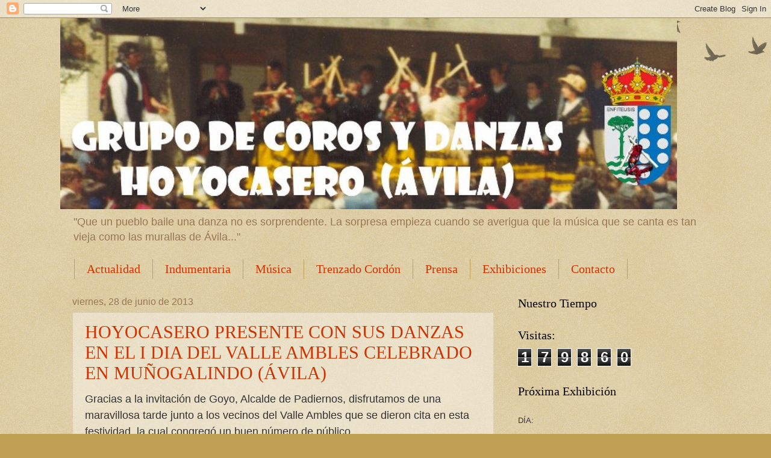

--- FILE ---
content_type: text/html; charset=UTF-8
request_url: https://danzashoyocasero.blogspot.com/2013/06/
body_size: 22795
content:
<!DOCTYPE html>
<html class='v2' dir='ltr' lang='es'>
<head>
<link href='https://www.blogger.com/static/v1/widgets/335934321-css_bundle_v2.css' rel='stylesheet' type='text/css'/>
<meta content='width=1100' name='viewport'/>
<meta content='text/html; charset=UTF-8' http-equiv='Content-Type'/>
<meta content='blogger' name='generator'/>
<link href='https://danzashoyocasero.blogspot.com/favicon.ico' rel='icon' type='image/x-icon'/>
<link href='https://danzashoyocasero.blogspot.com/2013/06/' rel='canonical'/>
<link rel="alternate" type="application/atom+xml" title="DANZAS DE HOYOCASERO (ÁVILA). - Atom" href="https://danzashoyocasero.blogspot.com/feeds/posts/default" />
<link rel="alternate" type="application/rss+xml" title="DANZAS DE HOYOCASERO (ÁVILA). - RSS" href="https://danzashoyocasero.blogspot.com/feeds/posts/default?alt=rss" />
<link rel="service.post" type="application/atom+xml" title="DANZAS DE HOYOCASERO (ÁVILA). - Atom" href="https://www.blogger.com/feeds/5750720764367521636/posts/default" />
<!--Can't find substitution for tag [blog.ieCssRetrofitLinks]-->
<meta content='https://danzashoyocasero.blogspot.com/2013/06/' property='og:url'/>
<meta content='DANZAS DE HOYOCASERO (ÁVILA).' property='og:title'/>
<meta content='&quot;Que un pueblo baile una danza no es sorprendente. La sorpresa empieza cuando se averigua que la música que se canta es tan vieja como las murallas de Ávila...&quot;' property='og:description'/>
<title>DANZAS DE HOYOCASERO (ÁVILA).: junio 2013</title>
<style id='page-skin-1' type='text/css'><!--
/*
-----------------------------------------------
Blogger Template Style
Name:     Watermark
Designer: Blogger
URL:      www.blogger.com
----------------------------------------------- */
/* Use this with templates/1ktemplate-*.html */
/* Content
----------------------------------------------- */
body {
font: normal normal 14px Arial, Tahoma, Helvetica, FreeSans, sans-serif;
color: #333333;
background: #c0a154 url(https://resources.blogblog.com/blogblog/data/1kt/watermark/body_background_birds.png) repeat scroll top left;
}
html body .content-outer {
min-width: 0;
max-width: 100%;
width: 100%;
}
.content-outer {
font-size: 92%;
}
a:link {
text-decoration:none;
color: #cc3300;
}
a:visited {
text-decoration:none;
color: #993322;
}
a:hover {
text-decoration:underline;
color: #ff3300;
}
.body-fauxcolumns .cap-top {
margin-top: 30px;
background: transparent url(https://resources.blogblog.com/blogblog/data/1kt/watermark/body_overlay_birds.png) no-repeat scroll top right;
height: 121px;
}
.content-inner {
padding: 0;
}
/* Header
----------------------------------------------- */
.header-inner .Header .titlewrapper,
.header-inner .Header .descriptionwrapper {
padding-left: 20px;
padding-right: 20px;
}
.Header h1 {
font: normal normal 60px Georgia, Utopia, 'Palatino Linotype', Palatino, serif;
color: #ffffff;
text-shadow: 2px 2px rgba(0, 0, 0, .1);
}
.Header h1 a {
color: #ffffff;
}
.Header .description {
font-size: 140%;
color: #997755;
}
/* Tabs
----------------------------------------------- */
.tabs-inner .section {
margin: 0 20px;
}
.tabs-inner .PageList, .tabs-inner .LinkList, .tabs-inner .Labels {
margin-left: -11px;
margin-right: -11px;
background-color: transparent;
border-top: 0 solid #ffffff;
border-bottom: 0 solid #ffffff;
-moz-box-shadow: 0 0 0 rgba(0, 0, 0, .3);
-webkit-box-shadow: 0 0 0 rgba(0, 0, 0, .3);
-goog-ms-box-shadow: 0 0 0 rgba(0, 0, 0, .3);
box-shadow: 0 0 0 rgba(0, 0, 0, .3);
}
.tabs-inner .PageList .widget-content,
.tabs-inner .LinkList .widget-content,
.tabs-inner .Labels .widget-content {
margin: -3px -11px;
background: transparent none  no-repeat scroll right;
}
.tabs-inner .widget ul {
padding: 2px 25px;
max-height: 34px;
background: transparent none no-repeat scroll left;
}
.tabs-inner .widget li {
border: none;
}
.tabs-inner .widget li a {
display: inline-block;
padding: .25em 1em;
font: normal normal 20px Georgia, Utopia, 'Palatino Linotype', Palatino, serif;
color: #cc3300;
border-right: 1px solid #c0a154;
}
.tabs-inner .widget li:first-child a {
border-left: 1px solid #c0a154;
}
.tabs-inner .widget li.selected a, .tabs-inner .widget li a:hover {
color: #000000;
}
/* Headings
----------------------------------------------- */
h2 {
font: normal normal 20px Georgia, Utopia, 'Palatino Linotype', Palatino, serif;
color: #000000;
margin: 0 0 .5em;
}
h2.date-header {
font: normal normal 16px Arial, Tahoma, Helvetica, FreeSans, sans-serif;
color: #997755;
}
/* Main
----------------------------------------------- */
.main-inner .column-center-inner,
.main-inner .column-left-inner,
.main-inner .column-right-inner {
padding: 0 5px;
}
.main-outer {
margin-top: 0;
background: transparent none no-repeat scroll top left;
}
.main-inner {
padding-top: 30px;
}
.main-cap-top {
position: relative;
}
.main-cap-top .cap-right {
position: absolute;
height: 0;
width: 100%;
bottom: 0;
background: transparent none repeat-x scroll bottom center;
}
.main-cap-top .cap-left {
position: absolute;
height: 245px;
width: 280px;
right: 0;
bottom: 0;
background: transparent none no-repeat scroll bottom left;
}
/* Posts
----------------------------------------------- */
.post-outer {
padding: 15px 20px;
margin: 0 0 25px;
background: transparent url(https://resources.blogblog.com/blogblog/data/1kt/watermark/post_background_birds.png) repeat scroll top left;
_background-image: none;
border: dotted 1px #ccbb99;
-moz-box-shadow: 0 0 0 rgba(0, 0, 0, .1);
-webkit-box-shadow: 0 0 0 rgba(0, 0, 0, .1);
-goog-ms-box-shadow: 0 0 0 rgba(0, 0, 0, .1);
box-shadow: 0 0 0 rgba(0, 0, 0, .1);
}
h3.post-title {
font: normal normal 30px Georgia, Utopia, 'Palatino Linotype', Palatino, serif;
margin: 0;
}
.comments h4 {
font: normal normal 30px Georgia, Utopia, 'Palatino Linotype', Palatino, serif;
margin: 1em 0 0;
}
.post-body {
font-size: 105%;
line-height: 1.5;
position: relative;
}
.post-header {
margin: 0 0 1em;
color: #997755;
}
.post-footer {
margin: 10px 0 0;
padding: 10px 0 0;
color: #997755;
border-top: dashed 1px #777777;
}
#blog-pager {
font-size: 140%
}
#comments .comment-author {
padding-top: 1.5em;
border-top: dashed 1px #777777;
background-position: 0 1.5em;
}
#comments .comment-author:first-child {
padding-top: 0;
border-top: none;
}
.avatar-image-container {
margin: .2em 0 0;
}
/* Comments
----------------------------------------------- */
.comments .comments-content .icon.blog-author {
background-repeat: no-repeat;
background-image: url([data-uri]);
}
.comments .comments-content .loadmore a {
border-top: 1px solid #777777;
border-bottom: 1px solid #777777;
}
.comments .continue {
border-top: 2px solid #777777;
}
/* Widgets
----------------------------------------------- */
.widget ul, .widget #ArchiveList ul.flat {
padding: 0;
list-style: none;
}
.widget ul li, .widget #ArchiveList ul.flat li {
padding: .35em 0;
text-indent: 0;
border-top: dashed 1px #777777;
}
.widget ul li:first-child, .widget #ArchiveList ul.flat li:first-child {
border-top: none;
}
.widget .post-body ul {
list-style: disc;
}
.widget .post-body ul li {
border: none;
}
.widget .zippy {
color: #777777;
}
.post-body img, .post-body .tr-caption-container, .Profile img, .Image img,
.BlogList .item-thumbnail img {
padding: 5px;
background: #fff;
-moz-box-shadow: 1px 1px 5px rgba(0, 0, 0, .5);
-webkit-box-shadow: 1px 1px 5px rgba(0, 0, 0, .5);
-goog-ms-box-shadow: 1px 1px 5px rgba(0, 0, 0, .5);
box-shadow: 1px 1px 5px rgba(0, 0, 0, .5);
}
.post-body img, .post-body .tr-caption-container {
padding: 8px;
}
.post-body .tr-caption-container {
color: #333333;
}
.post-body .tr-caption-container img {
padding: 0;
background: transparent;
border: none;
-moz-box-shadow: 0 0 0 rgba(0, 0, 0, .1);
-webkit-box-shadow: 0 0 0 rgba(0, 0, 0, .1);
-goog-ms-box-shadow: 0 0 0 rgba(0, 0, 0, .1);
box-shadow: 0 0 0 rgba(0, 0, 0, .1);
}
/* Footer
----------------------------------------------- */
.footer-outer {
color:#ccbb99;
background: #330000 url(https://resources.blogblog.com/blogblog/data/1kt/watermark/body_background_navigator.png) repeat scroll top left;
}
.footer-outer a {
color: #ff7755;
}
.footer-outer a:visited {
color: #dd5533;
}
.footer-outer a:hover {
color: #ff9977;
}
.footer-outer .widget h2 {
color: #eeddbb;
}
/* Mobile
----------------------------------------------- */
body.mobile  {
background-size: 100% auto;
}
.mobile .body-fauxcolumn-outer {
background: transparent none repeat scroll top left;
}
html .mobile .mobile-date-outer {
border-bottom: none;
background: transparent url(https://resources.blogblog.com/blogblog/data/1kt/watermark/post_background_birds.png) repeat scroll top left;
_background-image: none;
margin-bottom: 10px;
}
.mobile .main-inner .date-outer {
padding: 0;
}
.mobile .main-inner .date-header {
margin: 10px;
}
.mobile .main-cap-top {
z-index: -1;
}
.mobile .content-outer {
font-size: 100%;
}
.mobile .post-outer {
padding: 10px;
}
.mobile .main-cap-top .cap-left {
background: transparent none no-repeat scroll bottom left;
}
.mobile .body-fauxcolumns .cap-top {
margin: 0;
}
.mobile-link-button {
background: transparent url(https://resources.blogblog.com/blogblog/data/1kt/watermark/post_background_birds.png) repeat scroll top left;
}
.mobile-link-button a:link, .mobile-link-button a:visited {
color: #cc3300;
}
.mobile-index-date .date-header {
color: #997755;
}
.mobile-index-contents {
color: #333333;
}
.mobile .tabs-inner .section {
margin: 0;
}
.mobile .tabs-inner .PageList {
margin-left: 0;
margin-right: 0;
}
.mobile .tabs-inner .PageList .widget-content {
margin: 0;
color: #000000;
background: transparent url(https://resources.blogblog.com/blogblog/data/1kt/watermark/post_background_birds.png) repeat scroll top left;
}
.mobile .tabs-inner .PageList .widget-content .pagelist-arrow {
border-left: 1px solid #c0a154;
}

--></style>
<style id='template-skin-1' type='text/css'><!--
body {
min-width: 1080px;
}
.content-outer, .content-fauxcolumn-outer, .region-inner {
min-width: 1080px;
max-width: 1080px;
_width: 1080px;
}
.main-inner .columns {
padding-left: 0px;
padding-right: 340px;
}
.main-inner .fauxcolumn-center-outer {
left: 0px;
right: 340px;
/* IE6 does not respect left and right together */
_width: expression(this.parentNode.offsetWidth -
parseInt("0px") -
parseInt("340px") + 'px');
}
.main-inner .fauxcolumn-left-outer {
width: 0px;
}
.main-inner .fauxcolumn-right-outer {
width: 340px;
}
.main-inner .column-left-outer {
width: 0px;
right: 100%;
margin-left: -0px;
}
.main-inner .column-right-outer {
width: 340px;
margin-right: -340px;
}
#layout {
min-width: 0;
}
#layout .content-outer {
min-width: 0;
width: 800px;
}
#layout .region-inner {
min-width: 0;
width: auto;
}
body#layout div.add_widget {
padding: 8px;
}
body#layout div.add_widget a {
margin-left: 32px;
}
--></style>
<link href='https://www.blogger.com/dyn-css/authorization.css?targetBlogID=5750720764367521636&amp;zx=2ed404f2-ab85-46df-a1b7-25f282ec1d55' media='none' onload='if(media!=&#39;all&#39;)media=&#39;all&#39;' rel='stylesheet'/><noscript><link href='https://www.blogger.com/dyn-css/authorization.css?targetBlogID=5750720764367521636&amp;zx=2ed404f2-ab85-46df-a1b7-25f282ec1d55' rel='stylesheet'/></noscript>
<meta name='google-adsense-platform-account' content='ca-host-pub-1556223355139109'/>
<meta name='google-adsense-platform-domain' content='blogspot.com'/>

</head>
<body class='loading variant-birds'>
<div class='navbar section' id='navbar' name='Barra de navegación'><div class='widget Navbar' data-version='1' id='Navbar1'><script type="text/javascript">
    function setAttributeOnload(object, attribute, val) {
      if(window.addEventListener) {
        window.addEventListener('load',
          function(){ object[attribute] = val; }, false);
      } else {
        window.attachEvent('onload', function(){ object[attribute] = val; });
      }
    }
  </script>
<div id="navbar-iframe-container"></div>
<script type="text/javascript" src="https://apis.google.com/js/platform.js"></script>
<script type="text/javascript">
      gapi.load("gapi.iframes:gapi.iframes.style.bubble", function() {
        if (gapi.iframes && gapi.iframes.getContext) {
          gapi.iframes.getContext().openChild({
              url: 'https://www.blogger.com/navbar/5750720764367521636?origin\x3dhttps://danzashoyocasero.blogspot.com',
              where: document.getElementById("navbar-iframe-container"),
              id: "navbar-iframe"
          });
        }
      });
    </script><script type="text/javascript">
(function() {
var script = document.createElement('script');
script.type = 'text/javascript';
script.src = '//pagead2.googlesyndication.com/pagead/js/google_top_exp.js';
var head = document.getElementsByTagName('head')[0];
if (head) {
head.appendChild(script);
}})();
</script>
</div></div>
<div class='body-fauxcolumns'>
<div class='fauxcolumn-outer body-fauxcolumn-outer'>
<div class='cap-top'>
<div class='cap-left'></div>
<div class='cap-right'></div>
</div>
<div class='fauxborder-left'>
<div class='fauxborder-right'></div>
<div class='fauxcolumn-inner'>
</div>
</div>
<div class='cap-bottom'>
<div class='cap-left'></div>
<div class='cap-right'></div>
</div>
</div>
</div>
<div class='content'>
<div class='content-fauxcolumns'>
<div class='fauxcolumn-outer content-fauxcolumn-outer'>
<div class='cap-top'>
<div class='cap-left'></div>
<div class='cap-right'></div>
</div>
<div class='fauxborder-left'>
<div class='fauxborder-right'></div>
<div class='fauxcolumn-inner'>
</div>
</div>
<div class='cap-bottom'>
<div class='cap-left'></div>
<div class='cap-right'></div>
</div>
</div>
</div>
<div class='content-outer'>
<div class='content-cap-top cap-top'>
<div class='cap-left'></div>
<div class='cap-right'></div>
</div>
<div class='fauxborder-left content-fauxborder-left'>
<div class='fauxborder-right content-fauxborder-right'></div>
<div class='content-inner'>
<header>
<div class='header-outer'>
<div class='header-cap-top cap-top'>
<div class='cap-left'></div>
<div class='cap-right'></div>
</div>
<div class='fauxborder-left header-fauxborder-left'>
<div class='fauxborder-right header-fauxborder-right'></div>
<div class='region-inner header-inner'>
<div class='header section' id='header' name='Cabecera'><div class='widget Header' data-version='1' id='Header1'>
<div id='header-inner'>
<a href='https://danzashoyocasero.blogspot.com/' style='display: block'>
<img alt='DANZAS DE HOYOCASERO (ÁVILA).' height='317px; ' id='Header1_headerimg' src='https://blogger.googleusercontent.com/img/b/R29vZ2xl/AVvXsEi9WSkZe7Bx6DKoYi47HizsFpCIelA4T4VjSTZMSKodcYeM6tZ4YFzcYKd0vK1LDr7Xz3_iGW2KBDoNAxrf6MQtmuo0MXToi2pIq8GM0cQKoK6A6PcPyl88TEeGoK8o2ErHmKP2qdgc2mzV/s1600/foto+para+blog.jpg' style='display: block' width='1024px; '/>
</a>
<div class='descriptionwrapper'>
<p class='description'><span>"Que un pueblo baile una danza no es sorprendente. La sorpresa empieza cuando se averigua que la música que se canta es tan vieja como las murallas de Ávila..."</span></p>
</div>
</div>
</div></div>
</div>
</div>
<div class='header-cap-bottom cap-bottom'>
<div class='cap-left'></div>
<div class='cap-right'></div>
</div>
</div>
</header>
<div class='tabs-outer'>
<div class='tabs-cap-top cap-top'>
<div class='cap-left'></div>
<div class='cap-right'></div>
</div>
<div class='fauxborder-left tabs-fauxborder-left'>
<div class='fauxborder-right tabs-fauxborder-right'></div>
<div class='region-inner tabs-inner'>
<div class='tabs section' id='crosscol' name='Multicolumnas'><div class='widget PageList' data-version='1' id='PageList1'>
<h2>Páginas</h2>
<div class='widget-content'>
<ul>
<li>
<a href='https://danzashoyocasero.blogspot.com/'>Actualidad</a>
</li>
<li>
<a href='https://danzashoyocasero.blogspot.com/p/indumentaria.html'>Indumentaria</a>
</li>
<li>
<a href='https://danzashoyocasero.blogspot.com/p/musica.html'>Música</a>
</li>
<li>
<a href='https://danzashoyocasero.blogspot.com/p/trenzado-cordon.html'>Trenzado Cordón</a>
</li>
<li>
<a href='https://danzashoyocasero.blogspot.com/p/prensa.html'>Prensa</a>
</li>
<li>
<a href='https://danzashoyocasero.blogspot.com/p/exhibiciones.html'>Exhibiciones</a>
</li>
<li>
<a href='https://danzashoyocasero.blogspot.com/p/contacto.html'>Contacto</a>
</li>
</ul>
<div class='clear'></div>
</div>
</div></div>
<div class='tabs no-items section' id='crosscol-overflow' name='Cross-Column 2'></div>
</div>
</div>
<div class='tabs-cap-bottom cap-bottom'>
<div class='cap-left'></div>
<div class='cap-right'></div>
</div>
</div>
<div class='main-outer'>
<div class='main-cap-top cap-top'>
<div class='cap-left'></div>
<div class='cap-right'></div>
</div>
<div class='fauxborder-left main-fauxborder-left'>
<div class='fauxborder-right main-fauxborder-right'></div>
<div class='region-inner main-inner'>
<div class='columns fauxcolumns'>
<div class='fauxcolumn-outer fauxcolumn-center-outer'>
<div class='cap-top'>
<div class='cap-left'></div>
<div class='cap-right'></div>
</div>
<div class='fauxborder-left'>
<div class='fauxborder-right'></div>
<div class='fauxcolumn-inner'>
</div>
</div>
<div class='cap-bottom'>
<div class='cap-left'></div>
<div class='cap-right'></div>
</div>
</div>
<div class='fauxcolumn-outer fauxcolumn-left-outer'>
<div class='cap-top'>
<div class='cap-left'></div>
<div class='cap-right'></div>
</div>
<div class='fauxborder-left'>
<div class='fauxborder-right'></div>
<div class='fauxcolumn-inner'>
</div>
</div>
<div class='cap-bottom'>
<div class='cap-left'></div>
<div class='cap-right'></div>
</div>
</div>
<div class='fauxcolumn-outer fauxcolumn-right-outer'>
<div class='cap-top'>
<div class='cap-left'></div>
<div class='cap-right'></div>
</div>
<div class='fauxborder-left'>
<div class='fauxborder-right'></div>
<div class='fauxcolumn-inner'>
</div>
</div>
<div class='cap-bottom'>
<div class='cap-left'></div>
<div class='cap-right'></div>
</div>
</div>
<!-- corrects IE6 width calculation -->
<div class='columns-inner'>
<div class='column-center-outer'>
<div class='column-center-inner'>
<div class='main section' id='main' name='Principal'><div class='widget Blog' data-version='1' id='Blog1'>
<div class='blog-posts hfeed'>

          <div class="date-outer">
        
<h2 class='date-header'><span>viernes, 28 de junio de 2013</span></h2>

          <div class="date-posts">
        
<div class='post-outer'>
<div class='post hentry uncustomized-post-template' itemprop='blogPost' itemscope='itemscope' itemtype='http://schema.org/BlogPosting'>
<meta content='https://blogger.googleusercontent.com/img/b/R29vZ2xl/AVvXsEhaeseHrn2FK5nfhdv-DotZ8LvGQ3V5YnzCH9WmEv5VrOVkL9hyphenhyphenjlhg0ENYY0HCRTH1bYSn3wLEa9R8MFSlPSFP2D5dFLe7JoweWkPrc2lIKRSpyO3UjI2qop29hH7ttH2T2NC4xJZ5Cfqu/s1600/CIMG3421.JPG' itemprop='image_url'/>
<meta content='5750720764367521636' itemprop='blogId'/>
<meta content='4503393988095784813' itemprop='postId'/>
<a name='4503393988095784813'></a>
<h3 class='post-title entry-title' itemprop='name'>
<a href='https://danzashoyocasero.blogspot.com/2013/06/hoyocasero-presente-con-sus-danzas-en.html'>HOYOCASERO PRESENTE CON SUS DANZAS EN EL I DIA DEL VALLE AMBLES CELEBRADO EN MUÑOGALINDO (ÁVILA)</a>
</h3>
<div class='post-header'>
<div class='post-header-line-1'></div>
</div>
<div class='post-body entry-content' id='post-body-4503393988095784813' itemprop='description articleBody'>
<div class="CABECERA2">
<div class="CATEGORIAS">
<div class="PADRES">
</div>
</div>
</div>
<div class="CONTENIDO">
<div class="contenido_real">
<div class="NOTICIA">
<span style="font-size: large;">Gracias a la invitación de Goyo,&nbsp;Alcalde de&nbsp;Padiernos, disfrutamos de una maravillosa tarde junto a los&nbsp;vecinos del Valle Ambles que se dieron&nbsp;cita en esta festividad, la cual congregó un&nbsp;buen número de público.</span><br />
<span style="font-size: large;"></span><br />
<div class="separator" style="clear: both; text-align: center;">
<a href="https://blogger.googleusercontent.com/img/b/R29vZ2xl/AVvXsEhaeseHrn2FK5nfhdv-DotZ8LvGQ3V5YnzCH9WmEv5VrOVkL9hyphenhyphenjlhg0ENYY0HCRTH1bYSn3wLEa9R8MFSlPSFP2D5dFLe7JoweWkPrc2lIKRSpyO3UjI2qop29hH7ttH2T2NC4xJZ5Cfqu/s1600/CIMG3421.JPG" imageanchor="1" style="margin-left: 1em; margin-right: 1em;"><img border="0" height="240" src="https://blogger.googleusercontent.com/img/b/R29vZ2xl/AVvXsEhaeseHrn2FK5nfhdv-DotZ8LvGQ3V5YnzCH9WmEv5VrOVkL9hyphenhyphenjlhg0ENYY0HCRTH1bYSn3wLEa9R8MFSlPSFP2D5dFLe7JoweWkPrc2lIKRSpyO3UjI2qop29hH7ttH2T2NC4xJZ5Cfqu/s1600/CIMG3421.JPG" width="320" /></a></div>
<div class="separator" style="clear: both; text-align: center;">
&nbsp;</div>
</div>
<div class="NOTICIA" style="text-align: justify;">
<span style="font-size: large;">La invitación tenía lugar durante la Semana Santa, cuando los organizadores del evento estaban cerrando las actuaciones, a Goyo le queremos agradecer su paciencia, puesto que en un principio no estaba muy claro que pudiéramos asistir, puesto que la fecha pillaba a nuestras danzantas en plenos exámenes, finalmente y debido al empujón que nos dio Ricardo, el tamborilero del Grupo Resiste, nos organizamos para poder disfrutar junto a los vecinos de los veintiséis municipios de esta mancomunidad&nbsp; a esta fiesta a la que no faltaba de nada.</span></div>
<div class="NOTICIA" style="text-align: justify;">
</div>
<div class="NOTICIA" style="text-align: justify;">
<span style="font-size: large;">Y una vez más, arropados por numerosos vecinos de Hoyocasero, volvíamos a meter nuestros manteos, pañuelos, medias, zapatillas y palos en los coches y viajábamos hasta Muñogalindo, lugar elegido para la festividad.</span></div>
<div class="NOTICIA" style="text-align: justify;">
<br />
<div class="separator" style="clear: both; text-align: center;">
<a href="https://blogger.googleusercontent.com/img/b/R29vZ2xl/AVvXsEgeU_dbQ0fmkNy-YgrewU2BJJsGuSHSnpMYr-wydHuD9JuMtEdj9wYJHW_tI6gUIX9-Uw0RVlvEMIo9B0UamEcKPLcon131pWDYE-IuJhrYVKh3XiHCrLWeUrvhshiGisIw8Qk_xlcJg94C/s1600/CIMG3419.JPG" imageanchor="1" style="margin-left: 1em; margin-right: 1em;"><img border="0" height="240" src="https://blogger.googleusercontent.com/img/b/R29vZ2xl/AVvXsEgeU_dbQ0fmkNy-YgrewU2BJJsGuSHSnpMYr-wydHuD9JuMtEdj9wYJHW_tI6gUIX9-Uw0RVlvEMIo9B0UamEcKPLcon131pWDYE-IuJhrYVKh3XiHCrLWeUrvhshiGisIw8Qk_xlcJg94C/s1600/CIMG3419.JPG" width="320" /></a></div>
<br /></div>
<div class="NOTICIA" style="text-align: justify;">
<span style="font-size: large;">Allí en el edificio del Ayuntamiento nos pudimos cambiar de ropa y preparar la secuencia de las danzas, puesto que debido a las bajas por exámenes tocaba improvisar, pero hay que reconocer que los/las&nbsp;suplentes estuvieron a la altura y volvieron a dejar nuestra localidad en buen lugar.</span><br />
&nbsp;</div>
<div class="NOTICIA" style="text-align: justify;">
</div>
<div class="NOTICIA" style="text-align: justify;">
<span style="font-size: large;">Comenzaron bailando el grupo de Padiernos quien eligió trenzar el palo, nosotros queremos mandarles mucho ánimo, y decirles que los comienzos siempre han sido difíciles pero que lo mejor está por venir.....&nbsp;tiene que lucir muchas vece sus manteos rojos y sus hermosos pañuelos, ojala que volvamos a bailar juntas en otra ocasión.</span></div>
<div class="NOTICIA" style="text-align: justify;">
</div>
<div class="NOTICIA" style="text-align: justify;">
<span style="font-size: large;">En segundo lugar actuó el Grupo de Coros y Danzas de Hoyocasero, donde pudimos lucir nuestra danza de paloteo, puesto que son bastante diferentes a las que luego pudimos ver.</span><br />
<span style="font-size: large;"></span>&nbsp;</div>
<div class="separator" style="clear: both; text-align: center;">
<a href="https://blogger.googleusercontent.com/img/b/R29vZ2xl/AVvXsEjlyB751HB6PYNvl-zABaSwsuER1uO8Ym_DCvch_yUULdEztbMVguDgEHpkgEfS6_wGGpErIuMHTR_JaYkOmDQ1L9C40hDWpJdvWEcKPpM6o8Pi3bMnD6aK7Xf-7B1fEp9BibPJKxz27j0H/s800/20130608_183102.jpg" imageanchor="1" style="margin-left: 1em; margin-right: 1em;"><img border="0" height="192" src="https://blogger.googleusercontent.com/img/b/R29vZ2xl/AVvXsEjlyB751HB6PYNvl-zABaSwsuER1uO8Ym_DCvch_yUULdEztbMVguDgEHpkgEfS6_wGGpErIuMHTR_JaYkOmDQ1L9C40hDWpJdvWEcKPpM6o8Pi3bMnD6aK7Xf-7B1fEp9BibPJKxz27j0H/s320/20130608_183102.jpg" width="320" /></a><a href="https://blogger.googleusercontent.com/img/b/R29vZ2xl/AVvXsEhs-Ps70BVOXqH114vPmMh2TGRpjkhDOswf81cwOex8aE1VJoLMrhc13Z2CdWtPke8BJdV7kG1H7yD3dihqNODxZNYSgbRANGwkJ371Zm3isLAxgk_KY5vPVgGpAZdwDTLEjlZOq9k6xD0e/s800/20130608_183130.jpg" imageanchor="1" style="margin-left: 1em; margin-right: 1em;"><img border="0" height="192" src="https://blogger.googleusercontent.com/img/b/R29vZ2xl/AVvXsEhs-Ps70BVOXqH114vPmMh2TGRpjkhDOswf81cwOex8aE1VJoLMrhc13Z2CdWtPke8BJdV7kG1H7yD3dihqNODxZNYSgbRANGwkJ371Zm3isLAxgk_KY5vPVgGpAZdwDTLEjlZOq9k6xD0e/s320/20130608_183130.jpg" width="320" /></a></div>
<div class="separator" style="clear: both; text-align: center;">
<a href="https://blogger.googleusercontent.com/img/b/R29vZ2xl/AVvXsEheJ-a9dUKGnM8v4IlYkZdCJRguk9WWRNJon-Is3aidnpa0gMEZm39fkZWS-InBuf8S6kp8moPHL_cHvYlM9KR9vNRPCU4wAAXeYnjAtnSzqbvxjtOg2T7Z_uR6gNp97SdRXfpXFCit8F7l/s800/20130608_183217.jpg" imageanchor="1" style="margin-left: 1em; margin-right: 1em;"><img border="0" height="192" src="https://blogger.googleusercontent.com/img/b/R29vZ2xl/AVvXsEheJ-a9dUKGnM8v4IlYkZdCJRguk9WWRNJon-Is3aidnpa0gMEZm39fkZWS-InBuf8S6kp8moPHL_cHvYlM9KR9vNRPCU4wAAXeYnjAtnSzqbvxjtOg2T7Z_uR6gNp97SdRXfpXFCit8F7l/s320/20130608_183217.jpg" width="320" /></a></div>
<div class="separator" style="clear: both; text-align: center;">
<a href="https://blogger.googleusercontent.com/img/b/R29vZ2xl/AVvXsEgRjcSjgJQmCpDLuVydz9TX8-5OqouR5E7gfOvfyFM574pXMY2rUqhAFNpW3i7BZ6hL6xnvehyzzf6VVZPe0z-fLRiwYP7VUVOEeKfcG-nkKxQVCYt_WJBwBqw7SNfAR-2VXoHJlBK_9y9b/s800/20130608_184517.jpg" imageanchor="1" style="margin-left: 1em; margin-right: 1em;"><img border="0" height="192" src="https://blogger.googleusercontent.com/img/b/R29vZ2xl/AVvXsEgRjcSjgJQmCpDLuVydz9TX8-5OqouR5E7gfOvfyFM574pXMY2rUqhAFNpW3i7BZ6hL6xnvehyzzf6VVZPe0z-fLRiwYP7VUVOEeKfcG-nkKxQVCYt_WJBwBqw7SNfAR-2VXoHJlBK_9y9b/s320/20130608_184517.jpg" width="320" /></a></div>
<div class="NOTICIA" style="text-align: justify;">
&nbsp;</div>
<div class="NOTICIA" style="text-align: justify;">
&nbsp;</div>
<div class="NOTICIA" style="text-align: justify;">
<span style="font-size: large;">Y para cerrar el certamen, el Grupo de Muñogalindo, un grupo formados por jóvenes de la localidad, que han recuperado esta antigua tradición de paloteo, la cual esperamos no se pierda.</span><br />
<span style="font-size: large;"></span><br />
<div class="separator" style="clear: both; text-align: center;">
<a href="https://blogger.googleusercontent.com/img/b/R29vZ2xl/AVvXsEhaj3ZTfIZV5kjCgsa_1F6XnIFv2VcpuMtWTea-YUMFkMDj3FByo3wlAnf8fVaN43h6lug5rtUUqgM0JXwKmXMSMiHtZvoLXE8LnGVBnhsYVK3u6_31KfdViF6Oeq5b0_S9XJhV35mJc8tP/s1600/CIMG3427.JPG" imageanchor="1" style="margin-left: 1em; margin-right: 1em;"><img border="0" height="192" src="https://blogger.googleusercontent.com/img/b/R29vZ2xl/AVvXsEhaj3ZTfIZV5kjCgsa_1F6XnIFv2VcpuMtWTea-YUMFkMDj3FByo3wlAnf8fVaN43h6lug5rtUUqgM0JXwKmXMSMiHtZvoLXE8LnGVBnhsYVK3u6_31KfdViF6Oeq5b0_S9XJhV35mJc8tP/s1600/CIMG3427.JPG" width="320" /></a></div>
<span style="font-size: large;"></span>&nbsp;</div>
<div class="NOTICIA" style="text-align: justify;">
<span style="font-size: large;"></span>&nbsp;<span style="font-size: large;">Nos gustaría darle las gracias de corazón a todos los organizadores por contar con el Grupo de Hoyocasero, y esperamos y les deseamos que tengan mucho éxito en las siguientes ediciones.....</span></div>
<div class="NOTICIA">
</div>
<div class="NOTICIA">
&nbsp;</div>
</div>
</div>
<div class="separator" style="clear: both; text-align: center;">
<a href="https://blogger.googleusercontent.com/img/b/R29vZ2xl/AVvXsEjXAQSge7uacKku0EZEOL8phTXE_oUhfWbpzWpvBRpT8Vahyphenhyphen7F6_iXXHv7WF88dV1td2K0l7eT5VPJIB8GFuiR0NPvgOIJUHs6U28hkun5T2_viHj7Zpdt8gIM0OZKMPx8WdSvM_82uX_V_/s1600/doc02612220130611072020_001.jpg" imageanchor="1" style="margin-left: 1em; margin-right: 1em;"><img border="0" height="400" src="https://blogger.googleusercontent.com/img/b/R29vZ2xl/AVvXsEjXAQSge7uacKku0EZEOL8phTXE_oUhfWbpzWpvBRpT8Vahyphenhyphen7F6_iXXHv7WF88dV1td2K0l7eT5VPJIB8GFuiR0NPvgOIJUHs6U28hkun5T2_viHj7Zpdt8gIM0OZKMPx8WdSvM_82uX_V_/s400/doc02612220130611072020_001.jpg" width="282" /></a></div>
<div class="separator" style="clear: both; text-align: center;">
&nbsp;</div>
<div style='clear: both;'></div>
</div>
<div class='post-footer'>
<div class='post-footer-line post-footer-line-1'>
<span class='post-author vcard'>
Publicado por
<span class='fn' itemprop='author' itemscope='itemscope' itemtype='http://schema.org/Person'>
<meta content='https://www.blogger.com/profile/01298317611646420803' itemprop='url'/>
<a class='g-profile' href='https://www.blogger.com/profile/01298317611646420803' rel='author' title='author profile'>
<span itemprop='name'>Coordinadoras del Grupo de Danzas Hoyocasero (Ávila).</span>
</a>
</span>
</span>
<span class='post-timestamp'>
en
<meta content='https://danzashoyocasero.blogspot.com/2013/06/hoyocasero-presente-con-sus-danzas-en.html' itemprop='url'/>
<a class='timestamp-link' href='https://danzashoyocasero.blogspot.com/2013/06/hoyocasero-presente-con-sus-danzas-en.html' rel='bookmark' title='permanent link'><abbr class='published' itemprop='datePublished' title='2013-06-28T23:43:00+02:00'>23:43</abbr></a>
</span>
<span class='post-comment-link'>
<a class='comment-link' href='https://danzashoyocasero.blogspot.com/2013/06/hoyocasero-presente-con-sus-danzas-en.html#comment-form' onclick=''>
No hay comentarios:
  </a>
</span>
<span class='post-icons'>
<span class='item-control blog-admin pid-147132803'>
<a href='https://www.blogger.com/post-edit.g?blogID=5750720764367521636&postID=4503393988095784813&from=pencil' title='Editar entrada'>
<img alt='' class='icon-action' height='18' src='https://resources.blogblog.com/img/icon18_edit_allbkg.gif' width='18'/>
</a>
</span>
</span>
<div class='post-share-buttons goog-inline-block'>
<a class='goog-inline-block share-button sb-email' href='https://www.blogger.com/share-post.g?blogID=5750720764367521636&postID=4503393988095784813&target=email' target='_blank' title='Enviar por correo electrónico'><span class='share-button-link-text'>Enviar por correo electrónico</span></a><a class='goog-inline-block share-button sb-blog' href='https://www.blogger.com/share-post.g?blogID=5750720764367521636&postID=4503393988095784813&target=blog' onclick='window.open(this.href, "_blank", "height=270,width=475"); return false;' target='_blank' title='Escribe un blog'><span class='share-button-link-text'>Escribe un blog</span></a><a class='goog-inline-block share-button sb-twitter' href='https://www.blogger.com/share-post.g?blogID=5750720764367521636&postID=4503393988095784813&target=twitter' target='_blank' title='Compartir en X'><span class='share-button-link-text'>Compartir en X</span></a><a class='goog-inline-block share-button sb-facebook' href='https://www.blogger.com/share-post.g?blogID=5750720764367521636&postID=4503393988095784813&target=facebook' onclick='window.open(this.href, "_blank", "height=430,width=640"); return false;' target='_blank' title='Compartir con Facebook'><span class='share-button-link-text'>Compartir con Facebook</span></a><a class='goog-inline-block share-button sb-pinterest' href='https://www.blogger.com/share-post.g?blogID=5750720764367521636&postID=4503393988095784813&target=pinterest' target='_blank' title='Compartir en Pinterest'><span class='share-button-link-text'>Compartir en Pinterest</span></a>
</div>
</div>
<div class='post-footer-line post-footer-line-2'>
<span class='post-labels'>
Etiquetas:
<a href='https://danzashoyocasero.blogspot.com/search/label/%C3%81vila' rel='tag'>Ávila</a>,
<a href='https://danzashoyocasero.blogspot.com/search/label/Grupo%20de%20Coros%20y%20Danzas' rel='tag'>Grupo de Coros y Danzas</a>,
<a href='https://danzashoyocasero.blogspot.com/search/label/Hoyocasero' rel='tag'>Hoyocasero</a>,
<a href='https://danzashoyocasero.blogspot.com/search/label/Mu%C3%B1ogalindo' rel='tag'>Muñogalindo</a>,
<a href='https://danzashoyocasero.blogspot.com/search/label/Valle%20Ambl%C3%A9s' rel='tag'>Valle Amblés</a>
</span>
</div>
<div class='post-footer-line post-footer-line-3'>
<span class='post-location'>
</span>
</div>
</div>
</div>
</div>

          </div></div>
        

          <div class="date-outer">
        
<h2 class='date-header'><span>miércoles, 19 de junio de 2013</span></h2>

          <div class="date-posts">
        
<div class='post-outer'>
<div class='post hentry uncustomized-post-template' itemprop='blogPost' itemscope='itemscope' itemtype='http://schema.org/BlogPosting'>
<meta content='https://blogger.googleusercontent.com/img/b/R29vZ2xl/AVvXsEiRNJa_CVlldaTsrd6SyR9D_xpZrp76yWvm2_QdAMb6HqpCaf05XrL3pvbDfdNwhPgPATi-tK9OIg_9Q4W8tmFSWyPEAtNqesLY7u3wPukOVnwcBN3lzBtloDJ3tiDeJoz0YAJW3mMH89iJ/s640/doc02607620130610074040_002.jpg' itemprop='image_url'/>
<meta content='5750720764367521636' itemprop='blogId'/>
<meta content='3140547660393986003' itemprop='postId'/>
<a name='3140547660393986003'></a>
<h3 class='post-title entry-title' itemprop='name'>
<a href='https://danzashoyocasero.blogspot.com/2013/06/hoyocasero-consigue-el-premio-los.html'>HOYOCASERO CONSIGUE EL PREMIO A LOS RECURSOS TRADICIONALES EN EL CONCURSO DEL FESTIVAL DEL PIORNO EN FLOR 2013.</a>
</h3>
<div class='post-header'>
<div class='post-header-line-1'></div>
</div>
<div class='post-body entry-content' id='post-body-3140547660393986003' itemprop='description articleBody'>
<div class="separator" style="clear: both; text-align: center;">
<span style="font-size: large;"></span>&nbsp;</div>
<div class="separator" style="clear: both; text-align: justify;">
<span style="font-size: large;">Andrew Carnegie dijo: <em><strong>"El trabajo en equipo es la capacidad de trabajar juntos hacia una visión común. la capacidad de dirigir los logros individuales hacia los objetivos de la organización. Es el combustible que permite que la gente normal logre resultados comunes".</strong></em></span></div>
<div class="separator" style="clear: both; text-align: justify;">
&nbsp;</div>
<div class="separator" style="clear: both; text-align: justify;">
<span style="font-size: large;"></span>&nbsp;</div>
<div class="separator" style="clear: both; text-align: justify;">
<span style="font-size: large;">A lo largo de la pasada semana, pudimos disfrutar de un espectáculo sin igual, Hoyocasero al igual que todos los municipios de la Sierra de Gredos que participaban en este concurso, que premiaba la originalidad para decorar calles, plazas, casas y jardines se llenaban de ese inconfundible olor y más aún de un maravilloso color amarillo.</span></div>
<div class="separator" style="clear: both; text-align: justify;">
<span style="font-size: large;"><br /></span></div>
<div class="separator" style="clear: both; text-align: justify;">
<span style="font-size: large;">Tras hablar con Teresa, quién junto a Isabel y otras muchas personas más, que trabajan de manera altruista en ASENORG, para entender mejor la concesión de los premios, hemos podido comprender lo difícil que lo tuvieron los miembros del jurado para otorgar los galardones a los premiados, puesto que la calidad de los trabajos que fueron seleccionados eran de muy alto nivel. Todo el que quiera ver las decoraciones inscritas para el concurso puede hacerlo en el siguiente enlace:&nbsp;</span></div>
<div class="separator" style="clear: both; text-align: justify;">
<span style="font-size: large;"><a href="https://www.facebook.com/Piornosenflor?fref=ts">https://www.facebook.com/Piornosenflor?fref=ts</a>.</span></div>
<div class="separator" style="clear: both; text-align: justify;">
<span style="font-size: large;"></span>&nbsp;</div>
<div class="separator" style="clear: both; text-align: justify;">
<br /></div>
<div class="separator" style="clear: both; text-align: center;">
<a href="https://blogger.googleusercontent.com/img/b/R29vZ2xl/AVvXsEiRNJa_CVlldaTsrd6SyR9D_xpZrp76yWvm2_QdAMb6HqpCaf05XrL3pvbDfdNwhPgPATi-tK9OIg_9Q4W8tmFSWyPEAtNqesLY7u3wPukOVnwcBN3lzBtloDJ3tiDeJoz0YAJW3mMH89iJ/s1600/doc02607620130610074040_002.jpg" imageanchor="1" style="margin-left: 1em; margin-right: 1em;"><img border="0" height="640" src="https://blogger.googleusercontent.com/img/b/R29vZ2xl/AVvXsEiRNJa_CVlldaTsrd6SyR9D_xpZrp76yWvm2_QdAMb6HqpCaf05XrL3pvbDfdNwhPgPATi-tK9OIg_9Q4W8tmFSWyPEAtNqesLY7u3wPukOVnwcBN3lzBtloDJ3tiDeJoz0YAJW3mMH89iJ/s640/doc02607620130610074040_002.jpg" width="451" /></a></div>
<div class="separator" style="clear: both; text-align: center;">
<br /></div>
<div class="separator" style="clear: both; text-align: justify;">
<span style="font-size: large;">Cuando el pasado 8 de junio pasamos por la plaza, poco nos podíamos imaginar lo que nos íbamos a encontrar, allí en nuestra plaza, nos encontrábamos con una mampara, esa que utilizaban los pastores para cuidar sus ovejas en la época de estercolar las fincas y la que no le faltaba detalle, allí podíamos ver las alforjas, la manta de tiras el banco y hasta donde hacían la lumbre para poder calentar la escasa comida que llevaran....</span></div>
<div class="separator" style="clear: both; text-align: justify;">
<span style="font-size: large;"><br /></span></div>
<div class="separator" style="clear: both; text-align: center;">
<a href="https://blogger.googleusercontent.com/img/b/R29vZ2xl/AVvXsEj8T41oab6bYD5tprdzh6Ge_B3dXUgFgnIAxpPuxrB5XLMmlVBefgeuoAg0lkBCh00FiaxpTzQqL9UbLBhkP_8SOQYjEuGyD0Pu4oKZ0y3yagtz_Tu2rhiBe0Jnh9fZybAMiUzSvmvgGK3X/s1600/piorno+2.jpg" imageanchor="1" style="margin-left: 1em; margin-right: 1em;"><img border="0" height="213" src="https://blogger.googleusercontent.com/img/b/R29vZ2xl/AVvXsEj8T41oab6bYD5tprdzh6Ge_B3dXUgFgnIAxpPuxrB5XLMmlVBefgeuoAg0lkBCh00FiaxpTzQqL9UbLBhkP_8SOQYjEuGyD0Pu4oKZ0y3yagtz_Tu2rhiBe0Jnh9fZybAMiUzSvmvgGK3X/s320/piorno+2.jpg" width="320" /></a></div>
<div class="separator" style="clear: both; text-align: center;">
<br /></div>
<div class="separator" style="clear: both; text-align: justify;">
<span style="font-size: large;">También podíamos disfrutar del chozo donde los cabreros que venían hasta Hoyocasero en verano, procedentes de tierras más cálidas, se construían para pasar el verano, tampoco escatimaron en detalle los que trabajaron sin cesar durante tres días días.</span></div>
<div class="separator" style="clear: both; text-align: justify;">
<span style="font-size: large;"><br /></span></div>
<div class="separator" style="clear: both; text-align: center;">
<a href="https://blogger.googleusercontent.com/img/b/R29vZ2xl/AVvXsEi7qa9b2ilR4Nn2rxFLa7k1EAuB8KLx5uTXpIB-N92wNFjo4OKOMcarx1I6SnWH00W20Y93-Uv573tFNia-MctFBPqAuozbcKJke213fnIt77dArXHpA43RChsmEfz67r5vUeKSIYB6iv3D/s1600/IMG-20130608-WA0001.jpg" imageanchor="1" style="margin-left: 1em; margin-right: 1em;"><img border="0" height="240" src="https://blogger.googleusercontent.com/img/b/R29vZ2xl/AVvXsEi7qa9b2ilR4Nn2rxFLa7k1EAuB8KLx5uTXpIB-N92wNFjo4OKOMcarx1I6SnWH00W20Y93-Uv573tFNia-MctFBPqAuozbcKJke213fnIt77dArXHpA43RChsmEfz67r5vUeKSIYB6iv3D/s320/IMG-20130608-WA0001.jpg" width="320" /></a></div>
<div class="separator" style="clear: both; text-align: center;">
<br /></div>
<div class="separator" style="clear: both; text-align: justify;">
<span style="font-size: large;">Y hasta huerto con tomates, pimientos y lechugas, no nos faltó de nada, al menos y a pesar del frío y con el calor de los que las plantaron dieron unos frutos maravillosos.</span></div>
<div class="separator" style="clear: both; text-align: justify;">
<span style="font-size: large;"></span>&nbsp;</div>
<div class="separator" style="clear: both; text-align: center;">
<a href="https://blogger.googleusercontent.com/img/b/R29vZ2xl/AVvXsEgs-0jqhd-_kp-JhZiX64zW-1ZBCBjA46BPLDXOPEzgPH2azf2SaLwroMPHVN7m_56SxNW6tBI7aP0itMrcgyk3cML7Ww9R1UQTwU_5MMzovS8FWHNjcFqfy3EKk5sp_HAK6zH9bjsdQSWl/s1600/premio+hoyocasero+piornos.jpg" imageanchor="1" style="margin-left: 1em; margin-right: 1em;"><img border="0" height="213" src="https://blogger.googleusercontent.com/img/b/R29vZ2xl/AVvXsEgs-0jqhd-_kp-JhZiX64zW-1ZBCBjA46BPLDXOPEzgPH2azf2SaLwroMPHVN7m_56SxNW6tBI7aP0itMrcgyk3cML7Ww9R1UQTwU_5MMzovS8FWHNjcFqfy3EKk5sp_HAK6zH9bjsdQSWl/s320/premio+hoyocasero+piornos.jpg" width="320" /></a></div>
<div class="separator" style="clear: both; text-align: center;">
<br /></div>
<div class="separator" style="clear: both; text-align: justify;">
<span style="font-size: large;">Tampoco les faltó imaginación para recrear una parva con su trillo, yugo, rastro y todo. Gracias a ellos pudimos explicar a los más pequeños una parte muy importante de nuestras vidas, sobre todo para aquellos que hemos vivido en nuestro pueblo y apreciamos el trabajado de los que nos preceden.</span></div>
<div class="separator" style="clear: both; text-align: justify;">
<span style="font-size: large;"></span>&nbsp;</div>
<div class="separator" style="clear: both; text-align: center;">
<a href="https://blogger.googleusercontent.com/img/b/R29vZ2xl/AVvXsEisT4gRPZozu8OGIK8RbGfH9EBIQ62tsRXt9X_tkyx7bHaflWW7M5eLGFfkYm1zaw6Qqlu_bSL7lGI4ZIka-JEaUlZhzC9A_ezIq3wZxH4idtBetItiA7Xf9hvad8XvQPRe1TI0NmD3sDgm/s1600/CIMG3268.JPG" imageanchor="1" style="margin-left: 1em; margin-right: 1em;"><img border="0" height="240" src="https://blogger.googleusercontent.com/img/b/R29vZ2xl/AVvXsEisT4gRPZozu8OGIK8RbGfH9EBIQ62tsRXt9X_tkyx7bHaflWW7M5eLGFfkYm1zaw6Qqlu_bSL7lGI4ZIka-JEaUlZhzC9A_ezIq3wZxH4idtBetItiA7Xf9hvad8XvQPRe1TI0NmD3sDgm/s1600/CIMG3268.JPG" width="320" /></a></div>
<div class="separator" style="clear: both; text-align: justify;">
<br /></div>
<div style="text-align: justify;">
<span style="font-size: large;">Aquí os dejamos otra instantánea maravillosa, donde queda demostrado que el trabajo en equipo logra resultados inimaginables y magníficos.... Desde lo alto y admirando el conjunto, podíamos leer el nombre de nuestro pueblo.</span><br />
<span style="font-size: large;"></span>&nbsp;</div>
<div class="separator" style="clear: both; text-align: center;">
<a href="https://blogger.googleusercontent.com/img/b/R29vZ2xl/AVvXsEhg5dK622dPEqpfiP7iBLrnX70Y1m0ik4-FrojESWw9yj0ZtO40xykFgfZ8rwSsWgZN2uuoL5kvhAk_8J7S6UUTQ2eXpFlHouNf5ZUezpDBKR-YYjv0LlbAaPe8802gd0iKVuLqHni6al5H/s1600/CIMG3272.JPG" imageanchor="1" style="margin-left: 1em; margin-right: 1em;"><img border="0" height="240" src="https://blogger.googleusercontent.com/img/b/R29vZ2xl/AVvXsEhg5dK622dPEqpfiP7iBLrnX70Y1m0ik4-FrojESWw9yj0ZtO40xykFgfZ8rwSsWgZN2uuoL5kvhAk_8J7S6UUTQ2eXpFlHouNf5ZUezpDBKR-YYjv0LlbAaPe8802gd0iKVuLqHni6al5H/s1600/CIMG3272.JPG" width="320" /></a></div>
<div class="separator" style="clear: both; text-align: center;">
&nbsp;</div>
<div style="text-align: justify;">
<span style="font-size: large;">Y tampoco falto el escudo....</span><br />
&nbsp;</div>
<div class="separator" style="clear: both; text-align: center;">
<a href="https://blogger.googleusercontent.com/img/b/R29vZ2xl/AVvXsEhbLS0a_lzrrQ9rdrhpt6oTZMM8zmFuA9TV3rVY-a2ksi8VgZB38UGmoGukva9Dnt1C1K7BF575YQ_3thARIUCXo9v6lCFiLd-nq-bSBgYKs0VtpeRHvkEBK82IJhiDm85jl5kJBoYcwO92/s1600/CIMG3266.JPG" imageanchor="1" style="margin-left: 1em; margin-right: 1em;"><img border="0" height="240" src="https://blogger.googleusercontent.com/img/b/R29vZ2xl/AVvXsEhbLS0a_lzrrQ9rdrhpt6oTZMM8zmFuA9TV3rVY-a2ksi8VgZB38UGmoGukva9Dnt1C1K7BF575YQ_3thARIUCXo9v6lCFiLd-nq-bSBgYKs0VtpeRHvkEBK82IJhiDm85jl5kJBoYcwO92/s1600/CIMG3266.JPG" width="320" /></a></div>
<div class="separator" style="clear: both; text-align: center;">
&nbsp;</div>
<div class="separator" style="clear: both; text-align: justify;">
<span style="font-size: large;">Con este conjunto tan maravilloso, nuestro pueblo fue reconocido con el "Premio a los recursos tradicionales", desde este pequeño espacio queremos poner nombre a quienes lograron culminar este trabajo tan fantástico: Gloria, Pili, Tere, María, Tía Justa, José Antonio, Rufi, Jhony, Mayca, José Miguel, Roberto, Carmen, también al Ayuntamiento que se ha volcado en toda la organización de este evento, a los que agradecemos su trabajo y a los que felicitamos por el premio conseguido.</span></div>
<span style="font-size: large;"></span><br />
<div class="separator" style="clear: both; text-align: justify;">
<br /></div>
<span style="font-size: large;">
</span><br />
<div class="separator" style="clear: both; text-align: justify;">
<span style="font-size: large;">Estamos deseando que llegue la próxima edición.</span></div>
<div class="separator" style="clear: both; text-align: justify;">
&nbsp;</div>
<div style='clear: both;'></div>
</div>
<div class='post-footer'>
<div class='post-footer-line post-footer-line-1'>
<span class='post-author vcard'>
Publicado por
<span class='fn' itemprop='author' itemscope='itemscope' itemtype='http://schema.org/Person'>
<meta content='https://www.blogger.com/profile/01298317611646420803' itemprop='url'/>
<a class='g-profile' href='https://www.blogger.com/profile/01298317611646420803' rel='author' title='author profile'>
<span itemprop='name'>Coordinadoras del Grupo de Danzas Hoyocasero (Ávila).</span>
</a>
</span>
</span>
<span class='post-timestamp'>
en
<meta content='https://danzashoyocasero.blogspot.com/2013/06/hoyocasero-consigue-el-premio-los.html' itemprop='url'/>
<a class='timestamp-link' href='https://danzashoyocasero.blogspot.com/2013/06/hoyocasero-consigue-el-premio-los.html' rel='bookmark' title='permanent link'><abbr class='published' itemprop='datePublished' title='2013-06-19T23:19:00+02:00'>23:19</abbr></a>
</span>
<span class='post-comment-link'>
<a class='comment-link' href='https://danzashoyocasero.blogspot.com/2013/06/hoyocasero-consigue-el-premio-los.html#comment-form' onclick=''>
1 comentario:
  </a>
</span>
<span class='post-icons'>
<span class='item-control blog-admin pid-147132803'>
<a href='https://www.blogger.com/post-edit.g?blogID=5750720764367521636&postID=3140547660393986003&from=pencil' title='Editar entrada'>
<img alt='' class='icon-action' height='18' src='https://resources.blogblog.com/img/icon18_edit_allbkg.gif' width='18'/>
</a>
</span>
</span>
<div class='post-share-buttons goog-inline-block'>
<a class='goog-inline-block share-button sb-email' href='https://www.blogger.com/share-post.g?blogID=5750720764367521636&postID=3140547660393986003&target=email' target='_blank' title='Enviar por correo electrónico'><span class='share-button-link-text'>Enviar por correo electrónico</span></a><a class='goog-inline-block share-button sb-blog' href='https://www.blogger.com/share-post.g?blogID=5750720764367521636&postID=3140547660393986003&target=blog' onclick='window.open(this.href, "_blank", "height=270,width=475"); return false;' target='_blank' title='Escribe un blog'><span class='share-button-link-text'>Escribe un blog</span></a><a class='goog-inline-block share-button sb-twitter' href='https://www.blogger.com/share-post.g?blogID=5750720764367521636&postID=3140547660393986003&target=twitter' target='_blank' title='Compartir en X'><span class='share-button-link-text'>Compartir en X</span></a><a class='goog-inline-block share-button sb-facebook' href='https://www.blogger.com/share-post.g?blogID=5750720764367521636&postID=3140547660393986003&target=facebook' onclick='window.open(this.href, "_blank", "height=430,width=640"); return false;' target='_blank' title='Compartir con Facebook'><span class='share-button-link-text'>Compartir con Facebook</span></a><a class='goog-inline-block share-button sb-pinterest' href='https://www.blogger.com/share-post.g?blogID=5750720764367521636&postID=3140547660393986003&target=pinterest' target='_blank' title='Compartir en Pinterest'><span class='share-button-link-text'>Compartir en Pinterest</span></a>
</div>
</div>
<div class='post-footer-line post-footer-line-2'>
<span class='post-labels'>
Etiquetas:
<a href='https://danzashoyocasero.blogspot.com/search/label/concurso' rel='tag'>concurso</a>,
<a href='https://danzashoyocasero.blogspot.com/search/label/Hoyocasero' rel='tag'>Hoyocasero</a>,
<a href='https://danzashoyocasero.blogspot.com/search/label/Piorno%20en%20Flor%202013' rel='tag'>Piorno en Flor 2013</a>
</span>
</div>
<div class='post-footer-line post-footer-line-3'>
<span class='post-location'>
</span>
</div>
</div>
</div>
</div>

          </div></div>
        

          <div class="date-outer">
        
<h2 class='date-header'><span>martes, 11 de junio de 2013</span></h2>

          <div class="date-posts">
        
<div class='post-outer'>
<div class='post hentry uncustomized-post-template' itemprop='blogPost' itemscope='itemscope' itemtype='http://schema.org/BlogPosting'>
<meta content='https://blogger.googleusercontent.com/img/b/R29vZ2xl/AVvXsEjNL5GlXDzViaDEMxaE9_28JYv8nEjLMqzUllRcWAOFS9B6EQ6gQlPmqZ1kejUcqUkM549hee1_buejCRA0OkpzUjeGHsbMz-1pmf78nhv2UTckB1CoNlqFwOzqacLF1FabDubXTINlz6_T/s1600/la+foto+(1).JPG' itemprop='image_url'/>
<meta content='5750720764367521636' itemprop='blogId'/>
<meta content='5692991024981162535' itemprop='postId'/>
<a name='5692991024981162535'></a>
<h3 class='post-title entry-title' itemprop='name'>
<a href='https://danzashoyocasero.blogspot.com/2013/06/encuentro-de-solteros-en-hoyocasero_11.html'>ENCUENTRO DE SOLTEROS EN HOYOCASERO (ÁVILA)</a>
</h3>
<div class='post-header'>
<div class='post-header-line-1'></div>
</div>
<div class='post-body entry-content' id='post-body-5692991024981162535' itemprop='description articleBody'>
<div class="t" style="margin-bottom: 5px;">
<span style="font-family: Times, &quot;Times New Roman&quot;, serif; font-size: large;"><i><b>La novelista española Carmen Martín Gaite, dijo: "La soledad se admira y desea cuando no se sufre, pero la necesidad humana de compartir cosas es evidente".</b></i></span></div>
<span style="font-family: Times, &quot;Times New Roman&quot;, serif; font-size: large;"></span><br />
<div style="text-align: justify;">
<span style="font-family: Times, &quot;Times New Roman&quot;, serif; font-size: large;">Quizá esta, es una de las motivaciones que han impulsado a este joven matrimonio a promover este encuentro en Hoyocasero, un encuentro que busca que los vecinos de otras localidades e incluso provincias, puedan conocer a otras personas entre la que incluso, porqué no, puede estar su media naranja.</span><span style="font-family: Arial, Helvetica, sans-serif; font-size: large;">&nbsp;</span></div>
<span style="font-family: Arial, Helvetica, sans-serif; font-size: large;">
</span><span style="font-family: Arial, Helvetica, sans-serif; font-size: large;">
</span><span style="font-family: Arial, Helvetica, sans-serif; font-size: large;">
</span><br />
<table align="center" cellpadding="0" cellspacing="0" class="tr-caption-container" style="margin-left: auto; margin-right: auto; text-align: center;"><tbody>
<tr><td style="text-align: center;"><a href="https://blogger.googleusercontent.com/img/b/R29vZ2xl/AVvXsEjNL5GlXDzViaDEMxaE9_28JYv8nEjLMqzUllRcWAOFS9B6EQ6gQlPmqZ1kejUcqUkM549hee1_buejCRA0OkpzUjeGHsbMz-1pmf78nhv2UTckB1CoNlqFwOzqacLF1FabDubXTINlz6_T/s1600/la+foto+(1).JPG" imageanchor="1" style="margin-left: auto; margin-right: auto;"><span style="font-family: Arial, Helvetica, sans-serif; font-size: large;"><img border="0" height="320" src="https://blogger.googleusercontent.com/img/b/R29vZ2xl/AVvXsEjNL5GlXDzViaDEMxaE9_28JYv8nEjLMqzUllRcWAOFS9B6EQ6gQlPmqZ1kejUcqUkM549hee1_buejCRA0OkpzUjeGHsbMz-1pmf78nhv2UTckB1CoNlqFwOzqacLF1FabDubXTINlz6_T/s1600/la+foto+(1).JPG" width="263" /></span></a></td></tr>
<tr><td class="tr-caption" style="text-align: center;"><span style="font-family: Arial, Helvetica, sans-serif; font-size: xx-small;">Natalia y Javier, promotores del evento</span></td></tr>
</tbody></table>
<div style="text-align: justify;">
<span style="font-family: Arial, Helvetica, sans-serif; font-size: large;"></span><br />
<span style="font-family: Times, &quot;Times New Roman&quot;, serif; font-size: large;">Javier y Natalia, regentan un bar en la localidad, y han decidido coger el testigo a la idea que puso otro lugareño, Nicolás Martín, quién en 2007 organizó una caravana de mujeres a la localidad con la finalidad de que los numerosos vecinos solteros encontraran su pareja y así evitar el cierre de la Escuela. A día de hoy el colegio de la localidad ha cerrado sus puertas pero los organizadores no pierden la esperanza en que la gente conozca los encantos de nuestra zona y que surjan parejas o personas que se animen a vivir en la población.</span></div>
<span style="font-family: Times, &quot;Times New Roman&quot;, serif; font-size: large;"></span><br />
<h2>
<span style="font-family: Times, &quot;Times New Roman&quot;, serif;">

</span><div style="font-weight: normal; text-align: justify;">
<span style="font-family: Times, &quot;Times New Roman&quot;, serif;">Natalia manifiesta que su principal intención es que se conozca el abanico de posibilidades que ofrece Hoyocasero, desde el camping, situado en un enclave &nbsp;inigualable, pasando por el maravilloso pinar de Hoyocasero, conocido por ser un lugar único donde se dan citas plantas de diferentes ecosistemas, hecho que le hace único en toda la península ibérica, pero también por la gran cantidad de rutas y lugares que visitar.</span></div>
<span style="font-family: Times, &quot;Times New Roman&quot;, serif;">

</span><div style="font-weight: normal; text-align: justify;">
<span style="font-family: Times, &quot;Times New Roman&quot;, serif;"><br /></span></div>
<span style="font-family: Times, &quot;Times New Roman&quot;, serif;">

</span><div style="font-weight: normal; text-align: justify;">
<span style="font-family: Times, &quot;Times New Roman&quot;, serif;">Tal ha sido el interés que ha despertado su iniciativa que Radio Televisión Española está dispuesta a grabar un documental sobre este encuentro y así plasmar la realidad de la despoblación rural.</span></div>
<span style="font-family: Times, &quot;Times New Roman&quot;, serif;">

</span><div style="font-weight: normal; text-align: justify;">
<span style="font-family: Times, &quot;Times New Roman&quot;, serif;"><br /></span></div>
<span style="font-family: Times, &quot;Times New Roman&quot;, serif;">

</span><div style="font-weight: normal; text-align: justify;">
<span style="font-family: Times, &quot;Times New Roman&quot;, serif;">Esta joven empresaria nos reitera, que el encuentro está abierto a todos los que quieran participar, no solo se espera que sea un encuentro entre solteros, si salen parejas mejor, la intención es que todo el que acuda pueda disfrutar de un día magnifico en un ambiente entrañable y que todos los que participen se vayan con un buen sabor de boca.</span><br />
<span style="font-family: Times;"></span>&nbsp;</div>
</h2>
<div style="font-weight: normal; text-align: justify;">
<h2 style="-webkit-text-stroke-width: 0px; color: black; font-family: 'Times New Roman'; font-style: normal; font-variant: normal; letter-spacing: normal; line-height: normal; orphans: auto; text-align: start; text-indent: 0px; text-transform: none; white-space: normal; widows: auto; word-spacing: 0px;">
<span style="font-family: Arial, Helvetica, sans-serif;">
</span><div class="separator" style="clear: both; text-align: center;">
<a href="https://blogger.googleusercontent.com/img/b/R29vZ2xl/AVvXsEgxAoprBGbUjGbzhv25RkvTsTx93wvrJSQ5Jl42tFUYT9la8J54AQZqpZKAZPnT449pe8oD3dCVXEnGc-5F7DYSvb7TFj_cGt02aYQ8zLGzwfqGweLcoTUXkU96l-bIyEBMBpU7yNvQzGjV/s1600/IMG-20130611-WA0005.jpg" imageanchor="1" style="margin-left: 1em; margin-right: 1em;"><span style="font-family: Arial, Helvetica, sans-serif;"><img border="0" height="320" src="https://blogger.googleusercontent.com/img/b/R29vZ2xl/AVvXsEgxAoprBGbUjGbzhv25RkvTsTx93wvrJSQ5Jl42tFUYT9la8J54AQZqpZKAZPnT449pe8oD3dCVXEnGc-5F7DYSvb7TFj_cGt02aYQ8zLGzwfqGweLcoTUXkU96l-bIyEBMBpU7yNvQzGjV/s320/IMG-20130611-WA0005.jpg" width="222" /></span></a></div>
<div class="separator" style="clear: both; text-align: center;">
<span style="font-family: Arial, Helvetica, sans-serif;">&nbsp;</span></div>
</h2>
</div>
<h2>
<span style="font-family: Arial, Helvetica, sans-serif;">
</span><div style="font-weight: normal; text-align: justify;">
<span style="font-family: Times, &quot;Times New Roman&quot;, serif;">Nosotros queremos apoyar y aplaudir la idea, os animamos a que el que no tenga pareja se apunte, puesto que por un módico precio se va a encontrar con una gran cantidad de actividades donde no falta detalle.</span></div>
<span style="font-family: Times, &quot;Times New Roman&quot;, serif;">

</span><div style="font-weight: normal; text-align: justify;">
<span style="font-family: Times, &quot;Times New Roman&quot;, serif;"></span><br /></div>
<span style="font-family: Times, &quot;Times New Roman&quot;, serif;">

</span><div style="font-weight: normal; text-align: justify;">
<span style="font-family: Times, &quot;Times New Roman&quot;, serif;">Javier, Natalia, mucha suerte con vuestra iniciativa, seguro que volveremos a escribir en este lugar para contar que todo ha sido un éxito.</span><br />
<span style="font-family: Times;"></span><br />
&nbsp;</div>
</h2>
<div style='clear: both;'></div>
</div>
<div class='post-footer'>
<div class='post-footer-line post-footer-line-1'>
<span class='post-author vcard'>
Publicado por
<span class='fn' itemprop='author' itemscope='itemscope' itemtype='http://schema.org/Person'>
<meta content='https://www.blogger.com/profile/01298317611646420803' itemprop='url'/>
<a class='g-profile' href='https://www.blogger.com/profile/01298317611646420803' rel='author' title='author profile'>
<span itemprop='name'>Coordinadoras del Grupo de Danzas Hoyocasero (Ávila).</span>
</a>
</span>
</span>
<span class='post-timestamp'>
en
<meta content='https://danzashoyocasero.blogspot.com/2013/06/encuentro-de-solteros-en-hoyocasero_11.html' itemprop='url'/>
<a class='timestamp-link' href='https://danzashoyocasero.blogspot.com/2013/06/encuentro-de-solteros-en-hoyocasero_11.html' rel='bookmark' title='permanent link'><abbr class='published' itemprop='datePublished' title='2013-06-11T17:05:00+02:00'>17:05</abbr></a>
</span>
<span class='post-comment-link'>
<a class='comment-link' href='https://danzashoyocasero.blogspot.com/2013/06/encuentro-de-solteros-en-hoyocasero_11.html#comment-form' onclick=''>
4 comentarios:
  </a>
</span>
<span class='post-icons'>
<span class='item-control blog-admin pid-147132803'>
<a href='https://www.blogger.com/post-edit.g?blogID=5750720764367521636&postID=5692991024981162535&from=pencil' title='Editar entrada'>
<img alt='' class='icon-action' height='18' src='https://resources.blogblog.com/img/icon18_edit_allbkg.gif' width='18'/>
</a>
</span>
</span>
<div class='post-share-buttons goog-inline-block'>
<a class='goog-inline-block share-button sb-email' href='https://www.blogger.com/share-post.g?blogID=5750720764367521636&postID=5692991024981162535&target=email' target='_blank' title='Enviar por correo electrónico'><span class='share-button-link-text'>Enviar por correo electrónico</span></a><a class='goog-inline-block share-button sb-blog' href='https://www.blogger.com/share-post.g?blogID=5750720764367521636&postID=5692991024981162535&target=blog' onclick='window.open(this.href, "_blank", "height=270,width=475"); return false;' target='_blank' title='Escribe un blog'><span class='share-button-link-text'>Escribe un blog</span></a><a class='goog-inline-block share-button sb-twitter' href='https://www.blogger.com/share-post.g?blogID=5750720764367521636&postID=5692991024981162535&target=twitter' target='_blank' title='Compartir en X'><span class='share-button-link-text'>Compartir en X</span></a><a class='goog-inline-block share-button sb-facebook' href='https://www.blogger.com/share-post.g?blogID=5750720764367521636&postID=5692991024981162535&target=facebook' onclick='window.open(this.href, "_blank", "height=430,width=640"); return false;' target='_blank' title='Compartir con Facebook'><span class='share-button-link-text'>Compartir con Facebook</span></a><a class='goog-inline-block share-button sb-pinterest' href='https://www.blogger.com/share-post.g?blogID=5750720764367521636&postID=5692991024981162535&target=pinterest' target='_blank' title='Compartir en Pinterest'><span class='share-button-link-text'>Compartir en Pinterest</span></a>
</div>
</div>
<div class='post-footer-line post-footer-line-2'>
<span class='post-labels'>
Etiquetas:
<a href='https://danzashoyocasero.blogspot.com/search/label/29%20junio' rel='tag'>29 junio</a>,
<a href='https://danzashoyocasero.blogspot.com/search/label/%C3%81vila' rel='tag'>Ávila</a>,
<a href='https://danzashoyocasero.blogspot.com/search/label/Bar%20La%20Luna' rel='tag'>Bar La Luna</a>,
<a href='https://danzashoyocasero.blogspot.com/search/label/encuentro%20solteros' rel='tag'>encuentro solteros</a>,
<a href='https://danzashoyocasero.blogspot.com/search/label/Hoyocasero' rel='tag'>Hoyocasero</a>
</span>
</div>
<div class='post-footer-line post-footer-line-3'>
<span class='post-location'>
</span>
</div>
</div>
</div>
</div>

          </div></div>
        

          <div class="date-outer">
        
<h2 class='date-header'><span>viernes, 7 de junio de 2013</span></h2>

          <div class="date-posts">
        
<div class='post-outer'>
<div class='post hentry uncustomized-post-template' itemprop='blogPost' itemscope='itemscope' itemtype='http://schema.org/BlogPosting'>
<meta content='https://blogger.googleusercontent.com/img/b/R29vZ2xl/AVvXsEiKsxmW_9ooapBDL9b1hBYORWzWSzULQpbWLQ7BLWCQhkAiC3-epBJzq_lJHNDPNdJHBNfXFXwDU9GQH1_rJh42vkt3mhnYRoUBXGi0Vi0qChOe3iHhfscmMaZ6N4AUSOnTN0TpyOyOHMb5/s320/2013-03-28+12.58.18.jpg' itemprop='image_url'/>
<meta content='5750720764367521636' itemprop='blogId'/>
<meta content='3705710160620599499' itemprop='postId'/>
<a name='3705710160620599499'></a>
<h3 class='post-title entry-title' itemprop='name'>
<a href='https://danzashoyocasero.blogspot.com/2013/06/jotas-y-mucho-mas-cuelga-en-la-red-el.html'>"JOTAS Y MUCHO MÁS" CUELGA EN LA RED EL PROGRAMA GRABADO EN HOYOCASERO (ÁVILA).</a>
</h3>
<div class='post-header'>
<div class='post-header-line-1'></div>
</div>
<div class='post-body entry-content' id='post-body-3705710160620599499' itemprop='description articleBody'>
<span style="font-size: large;">&nbsp;&nbsp;&nbsp;<span style="font-family: Arial, Helvetica, sans-serif;"> Para todos aquellos que no pudimos&nbsp;disfrutarlo en su día, aquí os dejamos el enlace que jotas y mucho más ha colgado de la grabación de nuestras danzas emitido por primera vez en TV Castilla y León el día 20 de marzo de 2013.</span></span><br />
<span style="font-family: Arial, Helvetica, sans-serif; font-size: large;"></span><br />
<span style="font-family: Arial, Helvetica, sans-serif;"><span style="font-size: large;">&nbsp;&nbsp; Aprovechamos de nuevo para dar las gracias al programa, a Víctor y a Yurabi, </span><span style="font-size: large;">a las chicas que de forma desinteresada acuden cada vez que las llamamos para ensayar,&nbsp;y&nbsp;bailar&nbsp;en aquellos lugares que nos requieren. Gracias a los gaiteros, al tamborilero y hasta el del bombo del "Grupo Resiste", porque siempre están dispuestos a acompañarnos, sin pega y a&nbsp;nuestros vecinos que disfrutan junto a nosotros de cada actuación.</span></span><br />
<span style="font-family: Arial; font-size: large;"></span><br />
<span style="font-family: Arial; font-size: large;">&nbsp;&nbsp;&nbsp; Esperamos que lo disfrutéis:</span><br />
<span style="font-size: large;"></span><br />
<br />
<a href="//www.youtube.com/watch?v=083cM_JY2uc"><span style="font-size: x-large;">http://www.youtube.com/watch?v=083cM_JY2uc</span></a><br />
<br />
<br />
<div class="separator" style="clear: both; text-align: center;">
<a href="https://blogger.googleusercontent.com/img/b/R29vZ2xl/AVvXsEiKsxmW_9ooapBDL9b1hBYORWzWSzULQpbWLQ7BLWCQhkAiC3-epBJzq_lJHNDPNdJHBNfXFXwDU9GQH1_rJh42vkt3mhnYRoUBXGi0Vi0qChOe3iHhfscmMaZ6N4AUSOnTN0TpyOyOHMb5/s1600/2013-03-28+12.58.18.jpg" imageanchor="1" style="margin-left: 1em; margin-right: 1em;"><img border="0" height="240" src="https://blogger.googleusercontent.com/img/b/R29vZ2xl/AVvXsEiKsxmW_9ooapBDL9b1hBYORWzWSzULQpbWLQ7BLWCQhkAiC3-epBJzq_lJHNDPNdJHBNfXFXwDU9GQH1_rJh42vkt3mhnYRoUBXGi0Vi0qChOe3iHhfscmMaZ6N4AUSOnTN0TpyOyOHMb5/s320/2013-03-28+12.58.18.jpg" width="320" /></a></div>
<br />
<br />
<div style='clear: both;'></div>
</div>
<div class='post-footer'>
<div class='post-footer-line post-footer-line-1'>
<span class='post-author vcard'>
Publicado por
<span class='fn' itemprop='author' itemscope='itemscope' itemtype='http://schema.org/Person'>
<meta content='https://www.blogger.com/profile/01298317611646420803' itemprop='url'/>
<a class='g-profile' href='https://www.blogger.com/profile/01298317611646420803' rel='author' title='author profile'>
<span itemprop='name'>Coordinadoras del Grupo de Danzas Hoyocasero (Ávila).</span>
</a>
</span>
</span>
<span class='post-timestamp'>
en
<meta content='https://danzashoyocasero.blogspot.com/2013/06/jotas-y-mucho-mas-cuelga-en-la-red-el.html' itemprop='url'/>
<a class='timestamp-link' href='https://danzashoyocasero.blogspot.com/2013/06/jotas-y-mucho-mas-cuelga-en-la-red-el.html' rel='bookmark' title='permanent link'><abbr class='published' itemprop='datePublished' title='2013-06-07T20:27:00+02:00'>20:27</abbr></a>
</span>
<span class='post-comment-link'>
<a class='comment-link' href='https://danzashoyocasero.blogspot.com/2013/06/jotas-y-mucho-mas-cuelga-en-la-red-el.html#comment-form' onclick=''>
No hay comentarios:
  </a>
</span>
<span class='post-icons'>
<span class='item-control blog-admin pid-147132803'>
<a href='https://www.blogger.com/post-edit.g?blogID=5750720764367521636&postID=3705710160620599499&from=pencil' title='Editar entrada'>
<img alt='' class='icon-action' height='18' src='https://resources.blogblog.com/img/icon18_edit_allbkg.gif' width='18'/>
</a>
</span>
</span>
<div class='post-share-buttons goog-inline-block'>
<a class='goog-inline-block share-button sb-email' href='https://www.blogger.com/share-post.g?blogID=5750720764367521636&postID=3705710160620599499&target=email' target='_blank' title='Enviar por correo electrónico'><span class='share-button-link-text'>Enviar por correo electrónico</span></a><a class='goog-inline-block share-button sb-blog' href='https://www.blogger.com/share-post.g?blogID=5750720764367521636&postID=3705710160620599499&target=blog' onclick='window.open(this.href, "_blank", "height=270,width=475"); return false;' target='_blank' title='Escribe un blog'><span class='share-button-link-text'>Escribe un blog</span></a><a class='goog-inline-block share-button sb-twitter' href='https://www.blogger.com/share-post.g?blogID=5750720764367521636&postID=3705710160620599499&target=twitter' target='_blank' title='Compartir en X'><span class='share-button-link-text'>Compartir en X</span></a><a class='goog-inline-block share-button sb-facebook' href='https://www.blogger.com/share-post.g?blogID=5750720764367521636&postID=3705710160620599499&target=facebook' onclick='window.open(this.href, "_blank", "height=430,width=640"); return false;' target='_blank' title='Compartir con Facebook'><span class='share-button-link-text'>Compartir con Facebook</span></a><a class='goog-inline-block share-button sb-pinterest' href='https://www.blogger.com/share-post.g?blogID=5750720764367521636&postID=3705710160620599499&target=pinterest' target='_blank' title='Compartir en Pinterest'><span class='share-button-link-text'>Compartir en Pinterest</span></a>
</div>
</div>
<div class='post-footer-line post-footer-line-2'>
<span class='post-labels'>
Etiquetas:
<a href='https://danzashoyocasero.blogspot.com/search/label/%C3%81vila' rel='tag'>Ávila</a>,
<a href='https://danzashoyocasero.blogspot.com/search/label/castilla%20y%20le%C3%B3n.' rel='tag'>castilla y león.</a>,
<a href='https://danzashoyocasero.blogspot.com/search/label/componentes' rel='tag'>componentes</a>,
<a href='https://danzashoyocasero.blogspot.com/search/label/coordinadoras' rel='tag'>coordinadoras</a>,
<a href='https://danzashoyocasero.blogspot.com/search/label/danzas' rel='tag'>danzas</a>,
<a href='https://danzashoyocasero.blogspot.com/search/label/grabaci%C3%B3n' rel='tag'>grabación</a>,
<a href='https://danzashoyocasero.blogspot.com/search/label/Hoyocasero' rel='tag'>Hoyocasero</a>,
<a href='https://danzashoyocasero.blogspot.com/search/label/jotas%20y%20mucho%20m%C3%A1s' rel='tag'>jotas y mucho más</a>,
<a href='https://danzashoyocasero.blogspot.com/search/label/televisi%C3%B3n' rel='tag'>televisión</a>
</span>
</div>
<div class='post-footer-line post-footer-line-3'>
<span class='post-location'>
</span>
</div>
</div>
</div>
</div>

          </div></div>
        

          <div class="date-outer">
        
<h2 class='date-header'><span>miércoles, 5 de junio de 2013</span></h2>

          <div class="date-posts">
        
<div class='post-outer'>
<div class='post hentry uncustomized-post-template' itemprop='blogPost' itemscope='itemscope' itemtype='http://schema.org/BlogPosting'>
<meta content='https://blogger.googleusercontent.com/img/b/R29vZ2xl/AVvXsEiYh6xEOtPU51uHtNkWVmWc9plZo4zVRzwlwJ0IUFae15rzykdyYGUesVeSAhg8aBe0P5CXdX2v4iPBXLfu-i3LzFuYfT7h0jH_IQhaTH0gi9JM48uQsTnsYavo89TF2Vs2VJPUWSpK2lEl/s1600/3.JPG' itemprop='image_url'/>
<meta content='5750720764367521636' itemprop='blogId'/>
<meta content='3426201929404153661' itemprop='postId'/>
<a name='3426201929404153661'></a>
<h3 class='post-title entry-title' itemprop='name'>
<a href='https://danzashoyocasero.blogspot.com/2013/06/asi-era-nuestra-romeria.html'>ASÍ ERA NUESTRA ROMERIA</a>
</h3>
<div class='post-header'>
<div class='post-header-line-1'></div>
</div>
<div class='post-body entry-content' id='post-body-3426201929404153661' itemprop='description articleBody'>
<span style="font-family: inherit; font-size: large;">Hay una cita anónima que dice: <b>"Quien su origen no conoce, su destino desconoce"</b></span><br />
<div>
<br /></div>
<div style="text-align: justify;">
<span style="font-size: large;">Cuando surgió la idea de empezar a escribir en este blog, lo hicimos con la intención de recuperar todo lo relacionado con las danzas de nuestra localidad, pero a medida que íbamos hablando con nuestros vecinos fuimos descubriendo que en ese momento necesitábamos era recuperar nuestra historia. Así poco a poco y gracias a los lugareños más mayores, hemos descubierto historias y costumbres que perduraran en el tiempo, pero que nos hace entender mejor nuestras raíces.</span></div>
<div style="text-align: justify;">
<span style="font-size: large;"><br /></span></div>
<div style="text-align: justify;">
<span style="font-size: large;">Como hemos tenido la celebración de la Fiesta del Cristo recientemente, se nos ha ocurrido la idea de preguntar como se vivía esta festividad que todos los hoyocaseranos sentimos de una forma especial, claro está que muchos solamente conocen la romería en la que todo el mundo baja con su coche a la Ermita, con toldos, sillas, mesas...., pero claro si nos vamos unas&nbsp;décadas&nbsp;atrás....</span><br />
<br />
<table align="center" cellpadding="0" cellspacing="0" class="tr-caption-container" style="margin-left: auto; margin-right: auto; text-align: center;"><tbody>
<tr><td style="text-align: center;"><a href="https://blogger.googleusercontent.com/img/b/R29vZ2xl/AVvXsEiYh6xEOtPU51uHtNkWVmWc9plZo4zVRzwlwJ0IUFae15rzykdyYGUesVeSAhg8aBe0P5CXdX2v4iPBXLfu-i3LzFuYfT7h0jH_IQhaTH0gi9JM48uQsTnsYavo89TF2Vs2VJPUWSpK2lEl/s1600/3.JPG" imageanchor="1" style="margin-left: auto; margin-right: auto;"><img border="0" height="240" src="https://blogger.googleusercontent.com/img/b/R29vZ2xl/AVvXsEiYh6xEOtPU51uHtNkWVmWc9plZo4zVRzwlwJ0IUFae15rzykdyYGUesVeSAhg8aBe0P5CXdX2v4iPBXLfu-i3LzFuYfT7h0jH_IQhaTH0gi9JM48uQsTnsYavo89TF2Vs2VJPUWSpK2lEl/s1600/3.JPG" width="320" yya="true" /></a></td></tr>
<tr><td class="tr-caption" style="text-align: center;">Fotografía cedida por "tía Susana"</td></tr>
</tbody></table>
</div>
<div style="text-align: justify;">
<span style="font-size: large;"></span><br />
<span style="font-size: large;">Vamos a empezar por definir la palabra Romería, la Real Academia de la lengua recoge:</span></div>
<div style="text-align: justify;">
<span style="font-size: large;">1.- Viaje que se hace por devoción a un santuario.</span></div>
<div style="text-align: justify;">
<span style="font-size: large;">2.- Fiesta popular que se celebra en el campo inmediato a alguna ermita o santuario.</span></div>
<div style="text-align: justify;">
<span style="font-size: large;"><br /></span></div>
<div style="text-align: justify;">
<span style="font-size: large;">El paso de los años, ha dejado infinitas historias para el recuerdo. Historias de ayer y de hoy de cómo era la Romería del Cristo..., así antaño al Cristo se le traía a hombros para hacerle la novena, no solo acudían los mayordomos a por él a la ermita, sino que les acompañaba mucha gente del pueblo para poder traerle durante el camino.</span></div>
<div style="text-align: justify;">
<span style="font-size: large;"><br /></span></div>
<div style="text-align: justify;">
<span style="font-size: large;">Durante los días de la &nbsp;novena era cuando los mayordomos acudían para segar la pradera, &#161;a guadaña! y las mujeres a jalbegar la ermita con &#161;cal! y dejarla limpia para la fiesta, y entre tanto no podían olvidar el resto de sus tareas &nbsp;cotidianas e incluso la siembra, pero tenían tiempo para todo.</span></div>
<div style="text-align: justify;">
</div>
<br />
<table align="center" cellpadding="0" cellspacing="0" class="tr-caption-container" style="margin-left: auto; margin-right: auto; text-align: center;"><tbody>
<tr><td style="text-align: center;"><a href="https://blogger.googleusercontent.com/img/b/R29vZ2xl/AVvXsEjx0KpXznBEN87d3UUEFhsWiOQdms7eO50RrRqmDl86wpt54PjHOEv_IhUdA3oRIoF18-GD13UmIKX-qpM7YCyHOyGmvejVk2zR1wEcQpprmCYbsKaZVEmhkZMADTF7x2vr1uyubFgA2zdP/s1600/4.JPG" imageanchor="1" style="margin-left: auto; margin-right: auto;"><img border="0" height="320" src="https://blogger.googleusercontent.com/img/b/R29vZ2xl/AVvXsEjx0KpXznBEN87d3UUEFhsWiOQdms7eO50RrRqmDl86wpt54PjHOEv_IhUdA3oRIoF18-GD13UmIKX-qpM7YCyHOyGmvejVk2zR1wEcQpprmCYbsKaZVEmhkZMADTF7x2vr1uyubFgA2zdP/s1600/4.JPG" width="211" yya="true" /></a></td></tr>
<tr><td class="tr-caption" style="text-align: center;">Fotografía cedida por "tía Susana"</td></tr>
</tbody></table>
<div style="text-align: justify;">
<br /></div>
<div style="text-align: justify;">
<span style="font-size: large;">A cualquiera que le preguntéis del pueblo, que tenga más de cuarenta años, os dirá que recuerda la novena al Cristo donde acudía todo el mundo, jóvenes, mayores, niños, hombres y mujeres y seguro que a ninguno se le escapa que cuando llega el momento de cantar, la iglesia de nuestro pueblo retumbaba en el estribillo que se le hace al Cristo con las voces de los hombres....</span></div>
<div style="text-align: justify;">
<span style="font-size: large;"><br /></span></div>
<div style="text-align: justify;">
<span style="font-size: large;">Pero quizá lo que la mayoría de nosotros ya no recordemos, era cuando la gente del pueblo iba a la romería del Cristo andando o con los burros. Muchos de los animales iba cargado con las alforjas con la merienda de los vecinos. "hasta ocho alforjas"recuerda Mariano Martín que llevaba algún que otro burro.</span></div>
<div style="text-align: justify;">
<span style="font-size: large;"><br /></span></div>
<div style="text-align: justify;">
<span style="font-size: large;">Igual que se hace hoy, se iniciaba el rosario en el cementerio y hasta la ermita se iba cantando. Los burros disponían de una cerca donde eran atados y allí nos comenta María Martín, "se montaban unas..., imaginaos todos los burros atados a la pared de la cerca y cuando uno rebuznaba comenzaban los demás...",&nbsp;</span></div>
<div style="text-align: justify;">
</div>
<br />
<table align="center" cellpadding="0" cellspacing="0" class="tr-caption-container" style="margin-left: auto; margin-right: auto; text-align: center;"><tbody>
<tr><td style="text-align: center;"><a href="https://blogger.googleusercontent.com/img/b/R29vZ2xl/AVvXsEjr2IPXuRtC9C5EolFH1f2KDf7qgDDN1ArsFYIOjo_MmIedtK8TSgmdOX4zzBX7cRi490wc_nAswBe1adifTTnmmV0r4_PnsFPlYwvyq_58osiPkjOx74sLDS1ncFxjO6SERsS0hKmWsDKb/s1600/pared+del+cristo+emilia.jpg" imageanchor="1" style="margin-left: auto; margin-right: auto;"><img border="0" height="320" src="https://blogger.googleusercontent.com/img/b/R29vZ2xl/AVvXsEjr2IPXuRtC9C5EolFH1f2KDf7qgDDN1ArsFYIOjo_MmIedtK8TSgmdOX4zzBX7cRi490wc_nAswBe1adifTTnmmV0r4_PnsFPlYwvyq_58osiPkjOx74sLDS1ncFxjO6SERsS0hKmWsDKb/s1600/pared+del+cristo+emilia.jpg" width="240" yya="true" /></a></td></tr>
<tr><td class="tr-caption" style="text-align: center;">Fotografía cedida por Flores Coloma y Emilia</td></tr>
</tbody></table>
<div style="text-align: justify;">
<br /></div>
<div style="text-align: justify;">
<span style="font-size: large;">Parece ser, que en la Fiesta del Cristo la alegría siempre se solía desbordar y muchos de los hombres volvían a lomo de su burro, a estilo saco, puesto que el vino les había perjudicado demás.</span></div>
<div style="text-align: justify;">
<span style="font-size: large;"><br /></span></div>
<div style="text-align: justify;">
<span style="font-size: large;">Cuando uno busca estos recuerdos siempre encuentra una moraleja, y resulta que de la romería del Cristo, queda algo que no ha cambiado con el tiempo, "lo mejor de la romería, el camino".</span><br />
<br />
<table align="center" cellpadding="0" cellspacing="0" class="tr-caption-container" style="margin-left: auto; margin-right: auto; text-align: center;"><tbody>
<tr><td style="text-align: center;"><a href="https://blogger.googleusercontent.com/img/b/R29vZ2xl/AVvXsEgaoSEgR11C_giztHRtoK0pER0ew1sF1Byavx5a5wBLQjXbcYDxGxRSWMgRf1J4AdEOGXztxZuSr0AOoBgu7CH1d1BLfUlb2dZ9KU3Tg8gSLPv6-BxDMy-VjE69gP64pXtqIKrEHbQSsOzl/s1600/marce.jpg" imageanchor="1" style="margin-left: auto; margin-right: auto;"><img border="0" height="216" src="https://blogger.googleusercontent.com/img/b/R29vZ2xl/AVvXsEgaoSEgR11C_giztHRtoK0pER0ew1sF1Byavx5a5wBLQjXbcYDxGxRSWMgRf1J4AdEOGXztxZuSr0AOoBgu7CH1d1BLfUlb2dZ9KU3Tg8gSLPv6-BxDMy-VjE69gP64pXtqIKrEHbQSsOzl/s1600/marce.jpg" width="320" yya="true" /></a></td></tr>
<tr><td class="tr-caption" style="text-align: center;">Fotografía cedida por Marcelina Rodríguez</td></tr>
</tbody></table>
</div>
<div style="text-align: justify;">
<br /></div>
<div style='clear: both;'></div>
</div>
<div class='post-footer'>
<div class='post-footer-line post-footer-line-1'>
<span class='post-author vcard'>
Publicado por
<span class='fn' itemprop='author' itemscope='itemscope' itemtype='http://schema.org/Person'>
<meta content='https://www.blogger.com/profile/01298317611646420803' itemprop='url'/>
<a class='g-profile' href='https://www.blogger.com/profile/01298317611646420803' rel='author' title='author profile'>
<span itemprop='name'>Coordinadoras del Grupo de Danzas Hoyocasero (Ávila).</span>
</a>
</span>
</span>
<span class='post-timestamp'>
en
<meta content='https://danzashoyocasero.blogspot.com/2013/06/asi-era-nuestra-romeria.html' itemprop='url'/>
<a class='timestamp-link' href='https://danzashoyocasero.blogspot.com/2013/06/asi-era-nuestra-romeria.html' rel='bookmark' title='permanent link'><abbr class='published' itemprop='datePublished' title='2013-06-05T14:07:00+02:00'>14:07</abbr></a>
</span>
<span class='post-comment-link'>
<a class='comment-link' href='https://danzashoyocasero.blogspot.com/2013/06/asi-era-nuestra-romeria.html#comment-form' onclick=''>
No hay comentarios:
  </a>
</span>
<span class='post-icons'>
<span class='item-control blog-admin pid-147132803'>
<a href='https://www.blogger.com/post-edit.g?blogID=5750720764367521636&postID=3426201929404153661&from=pencil' title='Editar entrada'>
<img alt='' class='icon-action' height='18' src='https://resources.blogblog.com/img/icon18_edit_allbkg.gif' width='18'/>
</a>
</span>
</span>
<div class='post-share-buttons goog-inline-block'>
<a class='goog-inline-block share-button sb-email' href='https://www.blogger.com/share-post.g?blogID=5750720764367521636&postID=3426201929404153661&target=email' target='_blank' title='Enviar por correo electrónico'><span class='share-button-link-text'>Enviar por correo electrónico</span></a><a class='goog-inline-block share-button sb-blog' href='https://www.blogger.com/share-post.g?blogID=5750720764367521636&postID=3426201929404153661&target=blog' onclick='window.open(this.href, "_blank", "height=270,width=475"); return false;' target='_blank' title='Escribe un blog'><span class='share-button-link-text'>Escribe un blog</span></a><a class='goog-inline-block share-button sb-twitter' href='https://www.blogger.com/share-post.g?blogID=5750720764367521636&postID=3426201929404153661&target=twitter' target='_blank' title='Compartir en X'><span class='share-button-link-text'>Compartir en X</span></a><a class='goog-inline-block share-button sb-facebook' href='https://www.blogger.com/share-post.g?blogID=5750720764367521636&postID=3426201929404153661&target=facebook' onclick='window.open(this.href, "_blank", "height=430,width=640"); return false;' target='_blank' title='Compartir con Facebook'><span class='share-button-link-text'>Compartir con Facebook</span></a><a class='goog-inline-block share-button sb-pinterest' href='https://www.blogger.com/share-post.g?blogID=5750720764367521636&postID=3426201929404153661&target=pinterest' target='_blank' title='Compartir en Pinterest'><span class='share-button-link-text'>Compartir en Pinterest</span></a>
</div>
</div>
<div class='post-footer-line post-footer-line-2'>
<span class='post-labels'>
Etiquetas:
<a href='https://danzashoyocasero.blogspot.com/search/label/alforjas' rel='tag'>alforjas</a>,
<a href='https://danzashoyocasero.blogspot.com/search/label/burros' rel='tag'>burros</a>,
<a href='https://danzashoyocasero.blogspot.com/search/label/camino' rel='tag'>camino</a>,
<a href='https://danzashoyocasero.blogspot.com/search/label/cerca' rel='tag'>cerca</a>,
<a href='https://danzashoyocasero.blogspot.com/search/label/Cristo%20de%20los%20Santos' rel='tag'>Cristo de los Santos</a>,
<a href='https://danzashoyocasero.blogspot.com/search/label/Hoyocasero' rel='tag'>Hoyocasero</a>,
<a href='https://danzashoyocasero.blogspot.com/search/label/pradera' rel='tag'>pradera</a>,
<a href='https://danzashoyocasero.blogspot.com/search/label/Romer%C3%ADa' rel='tag'>Romería</a>
</span>
</div>
<div class='post-footer-line post-footer-line-3'>
<span class='post-location'>
</span>
</div>
</div>
</div>
</div>

        </div></div>
      
</div>
<div class='blog-pager' id='blog-pager'>
<span id='blog-pager-newer-link'>
<a class='blog-pager-newer-link' href='https://danzashoyocasero.blogspot.com/' id='Blog1_blog-pager-newer-link' title='Entradas más recientes'>Entradas más recientes</a>
</span>
<span id='blog-pager-older-link'>
<a class='blog-pager-older-link' href='https://danzashoyocasero.blogspot.com/search?updated-max=2013-06-05T14:07:00%2B02:00' id='Blog1_blog-pager-older-link' title='Entradas antiguas'>Entradas antiguas</a>
</span>
<a class='home-link' href='https://danzashoyocasero.blogspot.com/'>Inicio</a>
</div>
<div class='clear'></div>
<div class='blog-feeds'>
<div class='feed-links'>
Suscribirse a:
<a class='feed-link' href='https://danzashoyocasero.blogspot.com/feeds/posts/default' target='_blank' type='application/atom+xml'>Comentarios (Atom)</a>
</div>
</div>
</div></div>
</div>
</div>
<div class='column-left-outer'>
<div class='column-left-inner'>
<aside>
</aside>
</div>
</div>
<div class='column-right-outer'>
<div class='column-right-inner'>
<aside>
<div class='sidebar section' id='sidebar-right-1'><div class='widget HTML' data-version='1' id='HTML1'>
<h2 class='title'>Nuestro Tiempo</h2>
<div class='widget-content'>
<div id="c_8826ad5138b3234a7fdd3deb3c39434f" class="normal"></div><script type="text/javascript" src="//www.eltiempo.es/widget/widget_loader/8826ad5138b3234a7fdd3deb3c39434f"></script>
</div>
<div class='clear'></div>
</div><div class='widget Stats' data-version='1' id='Stats1'>
<h2>Visitas:</h2>
<div class='widget-content'>
<div id='Stats1_content' style='display: none;'>
<span class='counter-wrapper graph-counter-wrapper' id='Stats1_totalCount'>
</span>
<div class='clear'></div>
</div>
</div>
</div><div class='widget Text' data-version='1' id='Text1'>
<h2 class='title'>Próxima Exhibición</h2>
<div class='widget-content'>
<br />DÍA: <br /><br />LUGAR: <br /><br /><br />HORA:<br /><br />MOTIVO:
</div>
<div class='clear'></div>
</div><div class='widget BlogArchive' data-version='1' id='BlogArchive1'>
<h2>Archivo del blog</h2>
<div class='widget-content'>
<div id='ArchiveList'>
<div id='BlogArchive1_ArchiveList'>
<ul class='hierarchy'>
<li class='archivedate collapsed'>
<a class='toggle' href='javascript:void(0)'>
<span class='zippy'>

        &#9658;&#160;
      
</span>
</a>
<a class='post-count-link' href='https://danzashoyocasero.blogspot.com/2022/'>
2022
</a>
<span class='post-count' dir='ltr'>(2)</span>
<ul class='hierarchy'>
<li class='archivedate collapsed'>
<a class='toggle' href='javascript:void(0)'>
<span class='zippy'>

        &#9658;&#160;
      
</span>
</a>
<a class='post-count-link' href='https://danzashoyocasero.blogspot.com/2022/09/'>
septiembre
</a>
<span class='post-count' dir='ltr'>(1)</span>
</li>
</ul>
<ul class='hierarchy'>
<li class='archivedate collapsed'>
<a class='toggle' href='javascript:void(0)'>
<span class='zippy'>

        &#9658;&#160;
      
</span>
</a>
<a class='post-count-link' href='https://danzashoyocasero.blogspot.com/2022/01/'>
enero
</a>
<span class='post-count' dir='ltr'>(1)</span>
</li>
</ul>
</li>
</ul>
<ul class='hierarchy'>
<li class='archivedate collapsed'>
<a class='toggle' href='javascript:void(0)'>
<span class='zippy'>

        &#9658;&#160;
      
</span>
</a>
<a class='post-count-link' href='https://danzashoyocasero.blogspot.com/2021/'>
2021
</a>
<span class='post-count' dir='ltr'>(2)</span>
<ul class='hierarchy'>
<li class='archivedate collapsed'>
<a class='toggle' href='javascript:void(0)'>
<span class='zippy'>

        &#9658;&#160;
      
</span>
</a>
<a class='post-count-link' href='https://danzashoyocasero.blogspot.com/2021/02/'>
febrero
</a>
<span class='post-count' dir='ltr'>(1)</span>
</li>
</ul>
<ul class='hierarchy'>
<li class='archivedate collapsed'>
<a class='toggle' href='javascript:void(0)'>
<span class='zippy'>

        &#9658;&#160;
      
</span>
</a>
<a class='post-count-link' href='https://danzashoyocasero.blogspot.com/2021/01/'>
enero
</a>
<span class='post-count' dir='ltr'>(1)</span>
</li>
</ul>
</li>
</ul>
<ul class='hierarchy'>
<li class='archivedate collapsed'>
<a class='toggle' href='javascript:void(0)'>
<span class='zippy'>

        &#9658;&#160;
      
</span>
</a>
<a class='post-count-link' href='https://danzashoyocasero.blogspot.com/2020/'>
2020
</a>
<span class='post-count' dir='ltr'>(11)</span>
<ul class='hierarchy'>
<li class='archivedate collapsed'>
<a class='toggle' href='javascript:void(0)'>
<span class='zippy'>

        &#9658;&#160;
      
</span>
</a>
<a class='post-count-link' href='https://danzashoyocasero.blogspot.com/2020/12/'>
diciembre
</a>
<span class='post-count' dir='ltr'>(4)</span>
</li>
</ul>
<ul class='hierarchy'>
<li class='archivedate collapsed'>
<a class='toggle' href='javascript:void(0)'>
<span class='zippy'>

        &#9658;&#160;
      
</span>
</a>
<a class='post-count-link' href='https://danzashoyocasero.blogspot.com/2020/11/'>
noviembre
</a>
<span class='post-count' dir='ltr'>(4)</span>
</li>
</ul>
<ul class='hierarchy'>
<li class='archivedate collapsed'>
<a class='toggle' href='javascript:void(0)'>
<span class='zippy'>

        &#9658;&#160;
      
</span>
</a>
<a class='post-count-link' href='https://danzashoyocasero.blogspot.com/2020/10/'>
octubre
</a>
<span class='post-count' dir='ltr'>(2)</span>
</li>
</ul>
<ul class='hierarchy'>
<li class='archivedate collapsed'>
<a class='toggle' href='javascript:void(0)'>
<span class='zippy'>

        &#9658;&#160;
      
</span>
</a>
<a class='post-count-link' href='https://danzashoyocasero.blogspot.com/2020/09/'>
septiembre
</a>
<span class='post-count' dir='ltr'>(1)</span>
</li>
</ul>
</li>
</ul>
<ul class='hierarchy'>
<li class='archivedate collapsed'>
<a class='toggle' href='javascript:void(0)'>
<span class='zippy'>

        &#9658;&#160;
      
</span>
</a>
<a class='post-count-link' href='https://danzashoyocasero.blogspot.com/2018/'>
2018
</a>
<span class='post-count' dir='ltr'>(2)</span>
<ul class='hierarchy'>
<li class='archivedate collapsed'>
<a class='toggle' href='javascript:void(0)'>
<span class='zippy'>

        &#9658;&#160;
      
</span>
</a>
<a class='post-count-link' href='https://danzashoyocasero.blogspot.com/2018/12/'>
diciembre
</a>
<span class='post-count' dir='ltr'>(1)</span>
</li>
</ul>
<ul class='hierarchy'>
<li class='archivedate collapsed'>
<a class='toggle' href='javascript:void(0)'>
<span class='zippy'>

        &#9658;&#160;
      
</span>
</a>
<a class='post-count-link' href='https://danzashoyocasero.blogspot.com/2018/08/'>
agosto
</a>
<span class='post-count' dir='ltr'>(1)</span>
</li>
</ul>
</li>
</ul>
<ul class='hierarchy'>
<li class='archivedate collapsed'>
<a class='toggle' href='javascript:void(0)'>
<span class='zippy'>

        &#9658;&#160;
      
</span>
</a>
<a class='post-count-link' href='https://danzashoyocasero.blogspot.com/2017/'>
2017
</a>
<span class='post-count' dir='ltr'>(5)</span>
<ul class='hierarchy'>
<li class='archivedate collapsed'>
<a class='toggle' href='javascript:void(0)'>
<span class='zippy'>

        &#9658;&#160;
      
</span>
</a>
<a class='post-count-link' href='https://danzashoyocasero.blogspot.com/2017/12/'>
diciembre
</a>
<span class='post-count' dir='ltr'>(1)</span>
</li>
</ul>
<ul class='hierarchy'>
<li class='archivedate collapsed'>
<a class='toggle' href='javascript:void(0)'>
<span class='zippy'>

        &#9658;&#160;
      
</span>
</a>
<a class='post-count-link' href='https://danzashoyocasero.blogspot.com/2017/06/'>
junio
</a>
<span class='post-count' dir='ltr'>(2)</span>
</li>
</ul>
<ul class='hierarchy'>
<li class='archivedate collapsed'>
<a class='toggle' href='javascript:void(0)'>
<span class='zippy'>

        &#9658;&#160;
      
</span>
</a>
<a class='post-count-link' href='https://danzashoyocasero.blogspot.com/2017/03/'>
marzo
</a>
<span class='post-count' dir='ltr'>(2)</span>
</li>
</ul>
</li>
</ul>
<ul class='hierarchy'>
<li class='archivedate collapsed'>
<a class='toggle' href='javascript:void(0)'>
<span class='zippy'>

        &#9658;&#160;
      
</span>
</a>
<a class='post-count-link' href='https://danzashoyocasero.blogspot.com/2016/'>
2016
</a>
<span class='post-count' dir='ltr'>(11)</span>
<ul class='hierarchy'>
<li class='archivedate collapsed'>
<a class='toggle' href='javascript:void(0)'>
<span class='zippy'>

        &#9658;&#160;
      
</span>
</a>
<a class='post-count-link' href='https://danzashoyocasero.blogspot.com/2016/12/'>
diciembre
</a>
<span class='post-count' dir='ltr'>(1)</span>
</li>
</ul>
<ul class='hierarchy'>
<li class='archivedate collapsed'>
<a class='toggle' href='javascript:void(0)'>
<span class='zippy'>

        &#9658;&#160;
      
</span>
</a>
<a class='post-count-link' href='https://danzashoyocasero.blogspot.com/2016/11/'>
noviembre
</a>
<span class='post-count' dir='ltr'>(1)</span>
</li>
</ul>
<ul class='hierarchy'>
<li class='archivedate collapsed'>
<a class='toggle' href='javascript:void(0)'>
<span class='zippy'>

        &#9658;&#160;
      
</span>
</a>
<a class='post-count-link' href='https://danzashoyocasero.blogspot.com/2016/09/'>
septiembre
</a>
<span class='post-count' dir='ltr'>(2)</span>
</li>
</ul>
<ul class='hierarchy'>
<li class='archivedate collapsed'>
<a class='toggle' href='javascript:void(0)'>
<span class='zippy'>

        &#9658;&#160;
      
</span>
</a>
<a class='post-count-link' href='https://danzashoyocasero.blogspot.com/2016/07/'>
julio
</a>
<span class='post-count' dir='ltr'>(2)</span>
</li>
</ul>
<ul class='hierarchy'>
<li class='archivedate collapsed'>
<a class='toggle' href='javascript:void(0)'>
<span class='zippy'>

        &#9658;&#160;
      
</span>
</a>
<a class='post-count-link' href='https://danzashoyocasero.blogspot.com/2016/06/'>
junio
</a>
<span class='post-count' dir='ltr'>(2)</span>
</li>
</ul>
<ul class='hierarchy'>
<li class='archivedate collapsed'>
<a class='toggle' href='javascript:void(0)'>
<span class='zippy'>

        &#9658;&#160;
      
</span>
</a>
<a class='post-count-link' href='https://danzashoyocasero.blogspot.com/2016/05/'>
mayo
</a>
<span class='post-count' dir='ltr'>(1)</span>
</li>
</ul>
<ul class='hierarchy'>
<li class='archivedate collapsed'>
<a class='toggle' href='javascript:void(0)'>
<span class='zippy'>

        &#9658;&#160;
      
</span>
</a>
<a class='post-count-link' href='https://danzashoyocasero.blogspot.com/2016/02/'>
febrero
</a>
<span class='post-count' dir='ltr'>(1)</span>
</li>
</ul>
<ul class='hierarchy'>
<li class='archivedate collapsed'>
<a class='toggle' href='javascript:void(0)'>
<span class='zippy'>

        &#9658;&#160;
      
</span>
</a>
<a class='post-count-link' href='https://danzashoyocasero.blogspot.com/2016/01/'>
enero
</a>
<span class='post-count' dir='ltr'>(1)</span>
</li>
</ul>
</li>
</ul>
<ul class='hierarchy'>
<li class='archivedate collapsed'>
<a class='toggle' href='javascript:void(0)'>
<span class='zippy'>

        &#9658;&#160;
      
</span>
</a>
<a class='post-count-link' href='https://danzashoyocasero.blogspot.com/2015/'>
2015
</a>
<span class='post-count' dir='ltr'>(11)</span>
<ul class='hierarchy'>
<li class='archivedate collapsed'>
<a class='toggle' href='javascript:void(0)'>
<span class='zippy'>

        &#9658;&#160;
      
</span>
</a>
<a class='post-count-link' href='https://danzashoyocasero.blogspot.com/2015/12/'>
diciembre
</a>
<span class='post-count' dir='ltr'>(1)</span>
</li>
</ul>
<ul class='hierarchy'>
<li class='archivedate collapsed'>
<a class='toggle' href='javascript:void(0)'>
<span class='zippy'>

        &#9658;&#160;
      
</span>
</a>
<a class='post-count-link' href='https://danzashoyocasero.blogspot.com/2015/11/'>
noviembre
</a>
<span class='post-count' dir='ltr'>(2)</span>
</li>
</ul>
<ul class='hierarchy'>
<li class='archivedate collapsed'>
<a class='toggle' href='javascript:void(0)'>
<span class='zippy'>

        &#9658;&#160;
      
</span>
</a>
<a class='post-count-link' href='https://danzashoyocasero.blogspot.com/2015/09/'>
septiembre
</a>
<span class='post-count' dir='ltr'>(1)</span>
</li>
</ul>
<ul class='hierarchy'>
<li class='archivedate collapsed'>
<a class='toggle' href='javascript:void(0)'>
<span class='zippy'>

        &#9658;&#160;
      
</span>
</a>
<a class='post-count-link' href='https://danzashoyocasero.blogspot.com/2015/08/'>
agosto
</a>
<span class='post-count' dir='ltr'>(1)</span>
</li>
</ul>
<ul class='hierarchy'>
<li class='archivedate collapsed'>
<a class='toggle' href='javascript:void(0)'>
<span class='zippy'>

        &#9658;&#160;
      
</span>
</a>
<a class='post-count-link' href='https://danzashoyocasero.blogspot.com/2015/07/'>
julio
</a>
<span class='post-count' dir='ltr'>(2)</span>
</li>
</ul>
<ul class='hierarchy'>
<li class='archivedate collapsed'>
<a class='toggle' href='javascript:void(0)'>
<span class='zippy'>

        &#9658;&#160;
      
</span>
</a>
<a class='post-count-link' href='https://danzashoyocasero.blogspot.com/2015/06/'>
junio
</a>
<span class='post-count' dir='ltr'>(1)</span>
</li>
</ul>
<ul class='hierarchy'>
<li class='archivedate collapsed'>
<a class='toggle' href='javascript:void(0)'>
<span class='zippy'>

        &#9658;&#160;
      
</span>
</a>
<a class='post-count-link' href='https://danzashoyocasero.blogspot.com/2015/04/'>
abril
</a>
<span class='post-count' dir='ltr'>(1)</span>
</li>
</ul>
<ul class='hierarchy'>
<li class='archivedate collapsed'>
<a class='toggle' href='javascript:void(0)'>
<span class='zippy'>

        &#9658;&#160;
      
</span>
</a>
<a class='post-count-link' href='https://danzashoyocasero.blogspot.com/2015/03/'>
marzo
</a>
<span class='post-count' dir='ltr'>(1)</span>
</li>
</ul>
<ul class='hierarchy'>
<li class='archivedate collapsed'>
<a class='toggle' href='javascript:void(0)'>
<span class='zippy'>

        &#9658;&#160;
      
</span>
</a>
<a class='post-count-link' href='https://danzashoyocasero.blogspot.com/2015/02/'>
febrero
</a>
<span class='post-count' dir='ltr'>(1)</span>
</li>
</ul>
</li>
</ul>
<ul class='hierarchy'>
<li class='archivedate collapsed'>
<a class='toggle' href='javascript:void(0)'>
<span class='zippy'>

        &#9658;&#160;
      
</span>
</a>
<a class='post-count-link' href='https://danzashoyocasero.blogspot.com/2014/'>
2014
</a>
<span class='post-count' dir='ltr'>(26)</span>
<ul class='hierarchy'>
<li class='archivedate collapsed'>
<a class='toggle' href='javascript:void(0)'>
<span class='zippy'>

        &#9658;&#160;
      
</span>
</a>
<a class='post-count-link' href='https://danzashoyocasero.blogspot.com/2014/12/'>
diciembre
</a>
<span class='post-count' dir='ltr'>(3)</span>
</li>
</ul>
<ul class='hierarchy'>
<li class='archivedate collapsed'>
<a class='toggle' href='javascript:void(0)'>
<span class='zippy'>

        &#9658;&#160;
      
</span>
</a>
<a class='post-count-link' href='https://danzashoyocasero.blogspot.com/2014/11/'>
noviembre
</a>
<span class='post-count' dir='ltr'>(1)</span>
</li>
</ul>
<ul class='hierarchy'>
<li class='archivedate collapsed'>
<a class='toggle' href='javascript:void(0)'>
<span class='zippy'>

        &#9658;&#160;
      
</span>
</a>
<a class='post-count-link' href='https://danzashoyocasero.blogspot.com/2014/10/'>
octubre
</a>
<span class='post-count' dir='ltr'>(3)</span>
</li>
</ul>
<ul class='hierarchy'>
<li class='archivedate collapsed'>
<a class='toggle' href='javascript:void(0)'>
<span class='zippy'>

        &#9658;&#160;
      
</span>
</a>
<a class='post-count-link' href='https://danzashoyocasero.blogspot.com/2014/09/'>
septiembre
</a>
<span class='post-count' dir='ltr'>(1)</span>
</li>
</ul>
<ul class='hierarchy'>
<li class='archivedate collapsed'>
<a class='toggle' href='javascript:void(0)'>
<span class='zippy'>

        &#9658;&#160;
      
</span>
</a>
<a class='post-count-link' href='https://danzashoyocasero.blogspot.com/2014/08/'>
agosto
</a>
<span class='post-count' dir='ltr'>(1)</span>
</li>
</ul>
<ul class='hierarchy'>
<li class='archivedate collapsed'>
<a class='toggle' href='javascript:void(0)'>
<span class='zippy'>

        &#9658;&#160;
      
</span>
</a>
<a class='post-count-link' href='https://danzashoyocasero.blogspot.com/2014/07/'>
julio
</a>
<span class='post-count' dir='ltr'>(3)</span>
</li>
</ul>
<ul class='hierarchy'>
<li class='archivedate collapsed'>
<a class='toggle' href='javascript:void(0)'>
<span class='zippy'>

        &#9658;&#160;
      
</span>
</a>
<a class='post-count-link' href='https://danzashoyocasero.blogspot.com/2014/06/'>
junio
</a>
<span class='post-count' dir='ltr'>(2)</span>
</li>
</ul>
<ul class='hierarchy'>
<li class='archivedate collapsed'>
<a class='toggle' href='javascript:void(0)'>
<span class='zippy'>

        &#9658;&#160;
      
</span>
</a>
<a class='post-count-link' href='https://danzashoyocasero.blogspot.com/2014/05/'>
mayo
</a>
<span class='post-count' dir='ltr'>(3)</span>
</li>
</ul>
<ul class='hierarchy'>
<li class='archivedate collapsed'>
<a class='toggle' href='javascript:void(0)'>
<span class='zippy'>

        &#9658;&#160;
      
</span>
</a>
<a class='post-count-link' href='https://danzashoyocasero.blogspot.com/2014/04/'>
abril
</a>
<span class='post-count' dir='ltr'>(1)</span>
</li>
</ul>
<ul class='hierarchy'>
<li class='archivedate collapsed'>
<a class='toggle' href='javascript:void(0)'>
<span class='zippy'>

        &#9658;&#160;
      
</span>
</a>
<a class='post-count-link' href='https://danzashoyocasero.blogspot.com/2014/03/'>
marzo
</a>
<span class='post-count' dir='ltr'>(3)</span>
</li>
</ul>
<ul class='hierarchy'>
<li class='archivedate collapsed'>
<a class='toggle' href='javascript:void(0)'>
<span class='zippy'>

        &#9658;&#160;
      
</span>
</a>
<a class='post-count-link' href='https://danzashoyocasero.blogspot.com/2014/02/'>
febrero
</a>
<span class='post-count' dir='ltr'>(4)</span>
</li>
</ul>
<ul class='hierarchy'>
<li class='archivedate collapsed'>
<a class='toggle' href='javascript:void(0)'>
<span class='zippy'>

        &#9658;&#160;
      
</span>
</a>
<a class='post-count-link' href='https://danzashoyocasero.blogspot.com/2014/01/'>
enero
</a>
<span class='post-count' dir='ltr'>(1)</span>
</li>
</ul>
</li>
</ul>
<ul class='hierarchy'>
<li class='archivedate expanded'>
<a class='toggle' href='javascript:void(0)'>
<span class='zippy toggle-open'>

        &#9660;&#160;
      
</span>
</a>
<a class='post-count-link' href='https://danzashoyocasero.blogspot.com/2013/'>
2013
</a>
<span class='post-count' dir='ltr'>(46)</span>
<ul class='hierarchy'>
<li class='archivedate collapsed'>
<a class='toggle' href='javascript:void(0)'>
<span class='zippy'>

        &#9658;&#160;
      
</span>
</a>
<a class='post-count-link' href='https://danzashoyocasero.blogspot.com/2013/12/'>
diciembre
</a>
<span class='post-count' dir='ltr'>(4)</span>
</li>
</ul>
<ul class='hierarchy'>
<li class='archivedate collapsed'>
<a class='toggle' href='javascript:void(0)'>
<span class='zippy'>

        &#9658;&#160;
      
</span>
</a>
<a class='post-count-link' href='https://danzashoyocasero.blogspot.com/2013/11/'>
noviembre
</a>
<span class='post-count' dir='ltr'>(2)</span>
</li>
</ul>
<ul class='hierarchy'>
<li class='archivedate collapsed'>
<a class='toggle' href='javascript:void(0)'>
<span class='zippy'>

        &#9658;&#160;
      
</span>
</a>
<a class='post-count-link' href='https://danzashoyocasero.blogspot.com/2013/10/'>
octubre
</a>
<span class='post-count' dir='ltr'>(2)</span>
</li>
</ul>
<ul class='hierarchy'>
<li class='archivedate collapsed'>
<a class='toggle' href='javascript:void(0)'>
<span class='zippy'>

        &#9658;&#160;
      
</span>
</a>
<a class='post-count-link' href='https://danzashoyocasero.blogspot.com/2013/09/'>
septiembre
</a>
<span class='post-count' dir='ltr'>(3)</span>
</li>
</ul>
<ul class='hierarchy'>
<li class='archivedate collapsed'>
<a class='toggle' href='javascript:void(0)'>
<span class='zippy'>

        &#9658;&#160;
      
</span>
</a>
<a class='post-count-link' href='https://danzashoyocasero.blogspot.com/2013/08/'>
agosto
</a>
<span class='post-count' dir='ltr'>(2)</span>
</li>
</ul>
<ul class='hierarchy'>
<li class='archivedate collapsed'>
<a class='toggle' href='javascript:void(0)'>
<span class='zippy'>

        &#9658;&#160;
      
</span>
</a>
<a class='post-count-link' href='https://danzashoyocasero.blogspot.com/2013/07/'>
julio
</a>
<span class='post-count' dir='ltr'>(2)</span>
</li>
</ul>
<ul class='hierarchy'>
<li class='archivedate expanded'>
<a class='toggle' href='javascript:void(0)'>
<span class='zippy toggle-open'>

        &#9660;&#160;
      
</span>
</a>
<a class='post-count-link' href='https://danzashoyocasero.blogspot.com/2013/06/'>
junio
</a>
<span class='post-count' dir='ltr'>(5)</span>
<ul class='posts'>
<li><a href='https://danzashoyocasero.blogspot.com/2013/06/hoyocasero-presente-con-sus-danzas-en.html'>HOYOCASERO PRESENTE CON SUS DANZAS EN EL I DIA DEL...</a></li>
<li><a href='https://danzashoyocasero.blogspot.com/2013/06/hoyocasero-consigue-el-premio-los.html'>HOYOCASERO CONSIGUE EL PREMIO A LOS RECURSOS TRADI...</a></li>
<li><a href='https://danzashoyocasero.blogspot.com/2013/06/encuentro-de-solteros-en-hoyocasero_11.html'>ENCUENTRO DE SOLTEROS EN HOYOCASERO (ÁVILA)</a></li>
<li><a href='https://danzashoyocasero.blogspot.com/2013/06/jotas-y-mucho-mas-cuelga-en-la-red-el.html'>&quot;JOTAS Y MUCHO MÁS&quot; CUELGA EN LA RED EL PROGRAMA G...</a></li>
<li><a href='https://danzashoyocasero.blogspot.com/2013/06/asi-era-nuestra-romeria.html'>ASÍ ERA NUESTRA ROMERIA</a></li>
</ul>
</li>
</ul>
<ul class='hierarchy'>
<li class='archivedate collapsed'>
<a class='toggle' href='javascript:void(0)'>
<span class='zippy'>

        &#9658;&#160;
      
</span>
</a>
<a class='post-count-link' href='https://danzashoyocasero.blogspot.com/2013/05/'>
mayo
</a>
<span class='post-count' dir='ltr'>(5)</span>
</li>
</ul>
<ul class='hierarchy'>
<li class='archivedate collapsed'>
<a class='toggle' href='javascript:void(0)'>
<span class='zippy'>

        &#9658;&#160;
      
</span>
</a>
<a class='post-count-link' href='https://danzashoyocasero.blogspot.com/2013/04/'>
abril
</a>
<span class='post-count' dir='ltr'>(5)</span>
</li>
</ul>
<ul class='hierarchy'>
<li class='archivedate collapsed'>
<a class='toggle' href='javascript:void(0)'>
<span class='zippy'>

        &#9658;&#160;
      
</span>
</a>
<a class='post-count-link' href='https://danzashoyocasero.blogspot.com/2013/03/'>
marzo
</a>
<span class='post-count' dir='ltr'>(8)</span>
</li>
</ul>
<ul class='hierarchy'>
<li class='archivedate collapsed'>
<a class='toggle' href='javascript:void(0)'>
<span class='zippy'>

        &#9658;&#160;
      
</span>
</a>
<a class='post-count-link' href='https://danzashoyocasero.blogspot.com/2013/02/'>
febrero
</a>
<span class='post-count' dir='ltr'>(3)</span>
</li>
</ul>
<ul class='hierarchy'>
<li class='archivedate collapsed'>
<a class='toggle' href='javascript:void(0)'>
<span class='zippy'>

        &#9658;&#160;
      
</span>
</a>
<a class='post-count-link' href='https://danzashoyocasero.blogspot.com/2013/01/'>
enero
</a>
<span class='post-count' dir='ltr'>(5)</span>
</li>
</ul>
</li>
</ul>
<ul class='hierarchy'>
<li class='archivedate collapsed'>
<a class='toggle' href='javascript:void(0)'>
<span class='zippy'>

        &#9658;&#160;
      
</span>
</a>
<a class='post-count-link' href='https://danzashoyocasero.blogspot.com/2012/'>
2012
</a>
<span class='post-count' dir='ltr'>(27)</span>
<ul class='hierarchy'>
<li class='archivedate collapsed'>
<a class='toggle' href='javascript:void(0)'>
<span class='zippy'>

        &#9658;&#160;
      
</span>
</a>
<a class='post-count-link' href='https://danzashoyocasero.blogspot.com/2012/12/'>
diciembre
</a>
<span class='post-count' dir='ltr'>(5)</span>
</li>
</ul>
<ul class='hierarchy'>
<li class='archivedate collapsed'>
<a class='toggle' href='javascript:void(0)'>
<span class='zippy'>

        &#9658;&#160;
      
</span>
</a>
<a class='post-count-link' href='https://danzashoyocasero.blogspot.com/2012/11/'>
noviembre
</a>
<span class='post-count' dir='ltr'>(6)</span>
</li>
</ul>
<ul class='hierarchy'>
<li class='archivedate collapsed'>
<a class='toggle' href='javascript:void(0)'>
<span class='zippy'>

        &#9658;&#160;
      
</span>
</a>
<a class='post-count-link' href='https://danzashoyocasero.blogspot.com/2012/10/'>
octubre
</a>
<span class='post-count' dir='ltr'>(10)</span>
</li>
</ul>
<ul class='hierarchy'>
<li class='archivedate collapsed'>
<a class='toggle' href='javascript:void(0)'>
<span class='zippy'>

        &#9658;&#160;
      
</span>
</a>
<a class='post-count-link' href='https://danzashoyocasero.blogspot.com/2012/09/'>
septiembre
</a>
<span class='post-count' dir='ltr'>(6)</span>
</li>
</ul>
</li>
</ul>
</div>
</div>
<div class='clear'></div>
</div>
</div><div class='widget LinkList' data-version='1' id='LinkList1'>
<h2>Enlaces de interés</h2>
<div class='widget-content'>
<ul>
<li><a href='http://www.hoyocasero.org/'>Ayuntamiento de Hoyocasero</a></li>
<li><a href='http://solesdegredos.blogspot.com.es/'>Soles de Gredos</a></li>
<li><a href='http://miobjetivosontusojos.blogspot.com/‎'>Mi objetivo son tus ojos</a></li>
<li><a href='http://www.estepueblotienevida.com'>Alojamiento Rural Hoyo de los Lobos</a></li>
<li><a href='http://www.laviejausanza.es/'>Casa Rural La Vieja Usanza</a></li>
<li><a href='http:// www.frasescelebres.com'>Frases célebres</a></li>
<li><a href='http://paloteodeampudia.blogspot.com.es/'>Paloteo de Ampudia (Palencia)</a></li>
<li><a href='http://www.santamariadelburgo.com/'>Real Monasterio Sta. Maria del Burgo</a></li>
</ul>
<div class='clear'></div>
</div>
</div><div class='widget Followers' data-version='1' id='Followers1'>
<h2 class='title'>Seguidores</h2>
<div class='widget-content'>
<div id='Followers1-wrapper'>
<div style='margin-right:2px;'>
<div><script type="text/javascript" src="https://apis.google.com/js/platform.js"></script>
<div id="followers-iframe-container"></div>
<script type="text/javascript">
    window.followersIframe = null;
    function followersIframeOpen(url) {
      gapi.load("gapi.iframes", function() {
        if (gapi.iframes && gapi.iframes.getContext) {
          window.followersIframe = gapi.iframes.getContext().openChild({
            url: url,
            where: document.getElementById("followers-iframe-container"),
            messageHandlersFilter: gapi.iframes.CROSS_ORIGIN_IFRAMES_FILTER,
            messageHandlers: {
              '_ready': function(obj) {
                window.followersIframe.getIframeEl().height = obj.height;
              },
              'reset': function() {
                window.followersIframe.close();
                followersIframeOpen("https://www.blogger.com/followers/frame/5750720764367521636?colors\x3dCgt0cmFuc3BhcmVudBILdHJhbnNwYXJlbnQaByMzMzMzMzMiByNjYzMzMDAqC3RyYW5zcGFyZW50MgcjMDAwMDAwOgcjMzMzMzMzQgcjY2MzMzAwSgcjNzc3Nzc3UgcjY2MzMzAwWgt0cmFuc3BhcmVudA%3D%3D\x26pageSize\x3d21\x26hl\x3des\x26origin\x3dhttps://danzashoyocasero.blogspot.com");
              },
              'open': function(url) {
                window.followersIframe.close();
                followersIframeOpen(url);
              }
            }
          });
        }
      });
    }
    followersIframeOpen("https://www.blogger.com/followers/frame/5750720764367521636?colors\x3dCgt0cmFuc3BhcmVudBILdHJhbnNwYXJlbnQaByMzMzMzMzMiByNjYzMzMDAqC3RyYW5zcGFyZW50MgcjMDAwMDAwOgcjMzMzMzMzQgcjY2MzMzAwSgcjNzc3Nzc3UgcjY2MzMzAwWgt0cmFuc3BhcmVudA%3D%3D\x26pageSize\x3d21\x26hl\x3des\x26origin\x3dhttps://danzashoyocasero.blogspot.com");
  </script></div>
</div>
</div>
<div class='clear'></div>
</div>
</div></div>
<table border='0' cellpadding='0' cellspacing='0' class='section-columns columns-2'>
<tbody>
<tr>
<td class='first columns-cell'>
<div class='sidebar section' id='sidebar-right-2-1'><div class='widget Profile' data-version='1' id='Profile1'>
<h2>Datos personales</h2>
<div class='widget-content'>
<dl class='profile-datablock'>
<dt class='profile-data'>
<a class='profile-name-link g-profile' href='https://www.blogger.com/profile/01298317611646420803' rel='author' style='background-image: url(//www.blogger.com/img/logo-16.png);'>
Coordinadoras del Grupo de Danzas Hoyocasero (Ávila).
</a>
</dt>
<dd class='profile-textblock'>Blog creado para el mantenimiento y difusión de las danzas, cultura y costumbres de Hoyocasero (Ávila)</dd>
</dl>
<a class='profile-link' href='https://www.blogger.com/profile/01298317611646420803' rel='author'>Ver todo mi perfil</a>
<div class='clear'></div>
</div>
</div></div>
</td>
<td class='columns-cell'>
<div class='sidebar no-items section' id='sidebar-right-2-2'></div>
</td>
</tr>
</tbody>
</table>
<div class='sidebar no-items section' id='sidebar-right-3'></div>
</aside>
</div>
</div>
</div>
<div style='clear: both'></div>
<!-- columns -->
</div>
<!-- main -->
</div>
</div>
<div class='main-cap-bottom cap-bottom'>
<div class='cap-left'></div>
<div class='cap-right'></div>
</div>
</div>
<footer>
<div class='footer-outer'>
<div class='footer-cap-top cap-top'>
<div class='cap-left'></div>
<div class='cap-right'></div>
</div>
<div class='fauxborder-left footer-fauxborder-left'>
<div class='fauxborder-right footer-fauxborder-right'></div>
<div class='region-inner footer-inner'>
<div class='foot no-items section' id='footer-1'></div>
<table border='0' cellpadding='0' cellspacing='0' class='section-columns columns-3'>
<tbody>
<tr>
<td class='first columns-cell'>
<div class='foot no-items section' id='footer-2-1'></div>
</td>
<td class='columns-cell'>
<div class='foot no-items section' id='footer-2-2'></div>
</td>
<td class='columns-cell'>
<div class='foot no-items section' id='footer-2-3'></div>
</td>
</tr>
</tbody>
</table>
<!-- outside of the include in order to lock Attribution widget -->
<div class='foot section' id='footer-3' name='Pie de página'><div class='widget Attribution' data-version='1' id='Attribution1'>
<div class='widget-content' style='text-align: center;'>
Tema Filigrana. Con la tecnología de <a href='https://www.blogger.com' target='_blank'>Blogger</a>.
</div>
<div class='clear'></div>
</div></div>
</div>
</div>
<div class='footer-cap-bottom cap-bottom'>
<div class='cap-left'></div>
<div class='cap-right'></div>
</div>
</div>
</footer>
<!-- content -->
</div>
</div>
<div class='content-cap-bottom cap-bottom'>
<div class='cap-left'></div>
<div class='cap-right'></div>
</div>
</div>
</div>
<script type='text/javascript'>
    window.setTimeout(function() {
        document.body.className = document.body.className.replace('loading', '');
      }, 10);
  </script>

<script type="text/javascript" src="https://www.blogger.com/static/v1/widgets/3845888474-widgets.js"></script>
<script type='text/javascript'>
window['__wavt'] = 'AOuZoY67j9U0_mYUrDU5zv30XahoTZWhNg:1768792290653';_WidgetManager._Init('//www.blogger.com/rearrange?blogID\x3d5750720764367521636','//danzashoyocasero.blogspot.com/2013/06/','5750720764367521636');
_WidgetManager._SetDataContext([{'name': 'blog', 'data': {'blogId': '5750720764367521636', 'title': 'DANZAS DE HOYOCASERO (\xc1VILA).', 'url': 'https://danzashoyocasero.blogspot.com/2013/06/', 'canonicalUrl': 'https://danzashoyocasero.blogspot.com/2013/06/', 'homepageUrl': 'https://danzashoyocasero.blogspot.com/', 'searchUrl': 'https://danzashoyocasero.blogspot.com/search', 'canonicalHomepageUrl': 'https://danzashoyocasero.blogspot.com/', 'blogspotFaviconUrl': 'https://danzashoyocasero.blogspot.com/favicon.ico', 'bloggerUrl': 'https://www.blogger.com', 'hasCustomDomain': false, 'httpsEnabled': true, 'enabledCommentProfileImages': true, 'gPlusViewType': 'FILTERED_POSTMOD', 'adultContent': false, 'analyticsAccountNumber': '', 'encoding': 'UTF-8', 'locale': 'es', 'localeUnderscoreDelimited': 'es', 'languageDirection': 'ltr', 'isPrivate': false, 'isMobile': false, 'isMobileRequest': false, 'mobileClass': '', 'isPrivateBlog': false, 'isDynamicViewsAvailable': true, 'feedLinks': '\x3clink rel\x3d\x22alternate\x22 type\x3d\x22application/atom+xml\x22 title\x3d\x22DANZAS DE HOYOCASERO (\xc1VILA). - Atom\x22 href\x3d\x22https://danzashoyocasero.blogspot.com/feeds/posts/default\x22 /\x3e\n\x3clink rel\x3d\x22alternate\x22 type\x3d\x22application/rss+xml\x22 title\x3d\x22DANZAS DE HOYOCASERO (\xc1VILA). - RSS\x22 href\x3d\x22https://danzashoyocasero.blogspot.com/feeds/posts/default?alt\x3drss\x22 /\x3e\n\x3clink rel\x3d\x22service.post\x22 type\x3d\x22application/atom+xml\x22 title\x3d\x22DANZAS DE HOYOCASERO (\xc1VILA). - Atom\x22 href\x3d\x22https://www.blogger.com/feeds/5750720764367521636/posts/default\x22 /\x3e\n', 'meTag': '', 'adsenseHostId': 'ca-host-pub-1556223355139109', 'adsenseHasAds': false, 'adsenseAutoAds': false, 'boqCommentIframeForm': true, 'loginRedirectParam': '', 'isGoogleEverywhereLinkTooltipEnabled': true, 'view': '', 'dynamicViewsCommentsSrc': '//www.blogblog.com/dynamicviews/4224c15c4e7c9321/js/comments.js', 'dynamicViewsScriptSrc': '//www.blogblog.com/dynamicviews/f9a985b7a2d28680', 'plusOneApiSrc': 'https://apis.google.com/js/platform.js', 'disableGComments': true, 'interstitialAccepted': false, 'sharing': {'platforms': [{'name': 'Obtener enlace', 'key': 'link', 'shareMessage': 'Obtener enlace', 'target': ''}, {'name': 'Facebook', 'key': 'facebook', 'shareMessage': 'Compartir en Facebook', 'target': 'facebook'}, {'name': 'Escribe un blog', 'key': 'blogThis', 'shareMessage': 'Escribe un blog', 'target': 'blog'}, {'name': 'X', 'key': 'twitter', 'shareMessage': 'Compartir en X', 'target': 'twitter'}, {'name': 'Pinterest', 'key': 'pinterest', 'shareMessage': 'Compartir en Pinterest', 'target': 'pinterest'}, {'name': 'Correo electr\xf3nico', 'key': 'email', 'shareMessage': 'Correo electr\xf3nico', 'target': 'email'}], 'disableGooglePlus': true, 'googlePlusShareButtonWidth': 0, 'googlePlusBootstrap': '\x3cscript type\x3d\x22text/javascript\x22\x3ewindow.___gcfg \x3d {\x27lang\x27: \x27es\x27};\x3c/script\x3e'}, 'hasCustomJumpLinkMessage': false, 'jumpLinkMessage': 'Leer m\xe1s', 'pageType': 'archive', 'pageName': 'junio 2013', 'pageTitle': 'DANZAS DE HOYOCASERO (\xc1VILA).: junio 2013'}}, {'name': 'features', 'data': {}}, {'name': 'messages', 'data': {'edit': 'Editar', 'linkCopiedToClipboard': 'El enlace se ha copiado en el Portapapeles.', 'ok': 'Aceptar', 'postLink': 'Enlace de la entrada'}}, {'name': 'template', 'data': {'name': 'Watermark', 'localizedName': 'Filigrana', 'isResponsive': false, 'isAlternateRendering': false, 'isCustom': false, 'variant': 'birds', 'variantId': 'birds'}}, {'name': 'view', 'data': {'classic': {'name': 'classic', 'url': '?view\x3dclassic'}, 'flipcard': {'name': 'flipcard', 'url': '?view\x3dflipcard'}, 'magazine': {'name': 'magazine', 'url': '?view\x3dmagazine'}, 'mosaic': {'name': 'mosaic', 'url': '?view\x3dmosaic'}, 'sidebar': {'name': 'sidebar', 'url': '?view\x3dsidebar'}, 'snapshot': {'name': 'snapshot', 'url': '?view\x3dsnapshot'}, 'timeslide': {'name': 'timeslide', 'url': '?view\x3dtimeslide'}, 'isMobile': false, 'title': 'DANZAS DE HOYOCASERO (\xc1VILA).', 'description': '\x22Que un pueblo baile una danza no es sorprendente. La sorpresa empieza cuando se averigua que la m\xfasica que se canta es tan vieja como las murallas de \xc1vila...\x22', 'url': 'https://danzashoyocasero.blogspot.com/2013/06/', 'type': 'feed', 'isSingleItem': false, 'isMultipleItems': true, 'isError': false, 'isPage': false, 'isPost': false, 'isHomepage': false, 'isArchive': true, 'isLabelSearch': false, 'archive': {'year': 2013, 'month': 6, 'rangeMessage': 'Mostrando entradas de junio, 2013'}}}]);
_WidgetManager._RegisterWidget('_NavbarView', new _WidgetInfo('Navbar1', 'navbar', document.getElementById('Navbar1'), {}, 'displayModeFull'));
_WidgetManager._RegisterWidget('_HeaderView', new _WidgetInfo('Header1', 'header', document.getElementById('Header1'), {}, 'displayModeFull'));
_WidgetManager._RegisterWidget('_PageListView', new _WidgetInfo('PageList1', 'crosscol', document.getElementById('PageList1'), {'title': 'P\xe1ginas', 'links': [{'isCurrentPage': false, 'href': 'https://danzashoyocasero.blogspot.com/', 'title': 'Actualidad'}, {'isCurrentPage': false, 'href': 'https://danzashoyocasero.blogspot.com/p/indumentaria.html', 'id': '1427357921326142397', 'title': 'Indumentaria'}, {'isCurrentPage': false, 'href': 'https://danzashoyocasero.blogspot.com/p/musica.html', 'id': '7365875015159036127', 'title': 'M\xfasica'}, {'isCurrentPage': false, 'href': 'https://danzashoyocasero.blogspot.com/p/trenzado-cordon.html', 'id': '5010234740214559087', 'title': 'Trenzado Cord\xf3n'}, {'isCurrentPage': false, 'href': 'https://danzashoyocasero.blogspot.com/p/prensa.html', 'id': '8955583754359327797', 'title': 'Prensa'}, {'isCurrentPage': false, 'href': 'https://danzashoyocasero.blogspot.com/p/exhibiciones.html', 'id': '6785967324094177349', 'title': 'Exhibiciones'}, {'isCurrentPage': false, 'href': 'https://danzashoyocasero.blogspot.com/p/contacto.html', 'id': '826820783864564177', 'title': 'Contacto'}], 'mobile': false, 'showPlaceholder': true, 'hasCurrentPage': false}, 'displayModeFull'));
_WidgetManager._RegisterWidget('_BlogView', new _WidgetInfo('Blog1', 'main', document.getElementById('Blog1'), {'cmtInteractionsEnabled': false, 'lightboxEnabled': true, 'lightboxModuleUrl': 'https://www.blogger.com/static/v1/jsbin/498020680-lbx__es.js', 'lightboxCssUrl': 'https://www.blogger.com/static/v1/v-css/828616780-lightbox_bundle.css'}, 'displayModeFull'));
_WidgetManager._RegisterWidget('_HTMLView', new _WidgetInfo('HTML1', 'sidebar-right-1', document.getElementById('HTML1'), {}, 'displayModeFull'));
_WidgetManager._RegisterWidget('_StatsView', new _WidgetInfo('Stats1', 'sidebar-right-1', document.getElementById('Stats1'), {'title': 'Visitas:', 'showGraphicalCounter': true, 'showAnimatedCounter': false, 'showSparkline': false, 'statsUrl': '//danzashoyocasero.blogspot.com/b/stats?style\x3dBLACK_TRANSPARENT\x26timeRange\x3dALL_TIME\x26token\x3dAPq4FmDpDWLbPSx02hgfQ18Bw8TFAq_Pu1nT0mmYFIdBLRo_TWJU42EPY6tEqIPmYBRnHmEv37-u8sTvUiaQb00JCgvcP5DXBA'}, 'displayModeFull'));
_WidgetManager._RegisterWidget('_TextView', new _WidgetInfo('Text1', 'sidebar-right-1', document.getElementById('Text1'), {}, 'displayModeFull'));
_WidgetManager._RegisterWidget('_BlogArchiveView', new _WidgetInfo('BlogArchive1', 'sidebar-right-1', document.getElementById('BlogArchive1'), {'languageDirection': 'ltr', 'loadingMessage': 'Cargando\x26hellip;'}, 'displayModeFull'));
_WidgetManager._RegisterWidget('_LinkListView', new _WidgetInfo('LinkList1', 'sidebar-right-1', document.getElementById('LinkList1'), {}, 'displayModeFull'));
_WidgetManager._RegisterWidget('_FollowersView', new _WidgetInfo('Followers1', 'sidebar-right-1', document.getElementById('Followers1'), {}, 'displayModeFull'));
_WidgetManager._RegisterWidget('_ProfileView', new _WidgetInfo('Profile1', 'sidebar-right-2-1', document.getElementById('Profile1'), {}, 'displayModeFull'));
_WidgetManager._RegisterWidget('_AttributionView', new _WidgetInfo('Attribution1', 'footer-3', document.getElementById('Attribution1'), {}, 'displayModeFull'));
</script>
</body>
</html>

--- FILE ---
content_type: text/html; charset=UTF-8
request_url: https://danzashoyocasero.blogspot.com/b/stats?style=BLACK_TRANSPARENT&timeRange=ALL_TIME&token=APq4FmDpDWLbPSx02hgfQ18Bw8TFAq_Pu1nT0mmYFIdBLRo_TWJU42EPY6tEqIPmYBRnHmEv37-u8sTvUiaQb00JCgvcP5DXBA
body_size: -17
content:
{"total":179860,"sparklineOptions":{"backgroundColor":{"fillOpacity":0.1,"fill":"#000000"},"series":[{"areaOpacity":0.3,"color":"#202020"}]},"sparklineData":[[0,22],[1,18],[2,20],[3,29],[4,18],[5,20],[6,22],[7,99],[8,14],[9,9],[10,9],[11,11],[12,15],[13,15],[14,11],[15,12],[16,31],[17,22],[18,18],[19,13],[20,18],[21,23],[22,21],[23,17],[24,19],[25,23],[26,25],[27,11],[28,77],[29,3]],"nextTickMs":3600000}